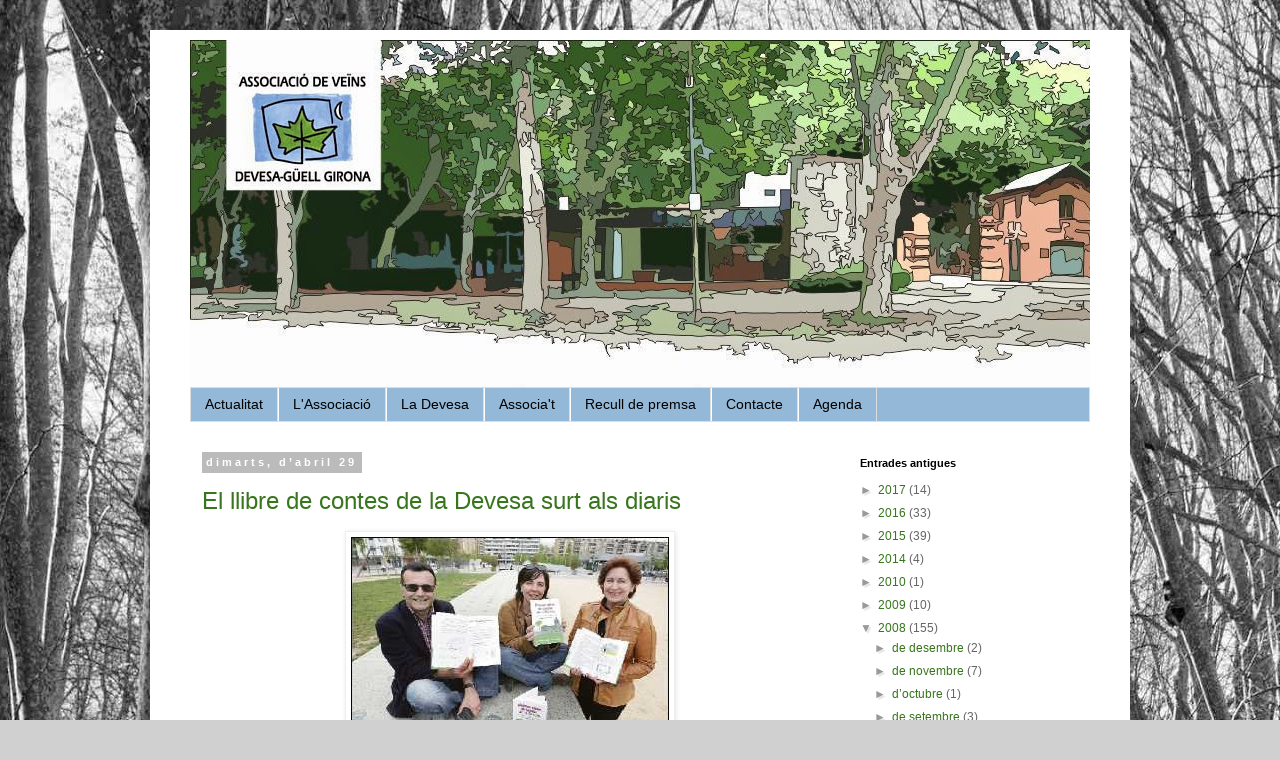

--- FILE ---
content_type: text/html; charset=UTF-8
request_url: https://devesa-guell.blogspot.com/2008/04/
body_size: 25038
content:
<!DOCTYPE html>
<html class='v2' dir='ltr' lang='ca'>
<head>
<link href='https://www.blogger.com/static/v1/widgets/335934321-css_bundle_v2.css' rel='stylesheet' type='text/css'/>
<meta content='width=1100' name='viewport'/>
<meta content='text/html; charset=UTF-8' http-equiv='Content-Type'/>
<meta content='blogger' name='generator'/>
<link href='https://devesa-guell.blogspot.com/favicon.ico' rel='icon' type='image/x-icon'/>
<link href='http://devesa-guell.blogspot.com/2008/04/' rel='canonical'/>
<link rel="alternate" type="application/atom+xml" title="ASSOCIACIÓ DE VEÏNS DEVESA-GÜELL - Atom" href="https://devesa-guell.blogspot.com/feeds/posts/default" />
<link rel="alternate" type="application/rss+xml" title="ASSOCIACIÓ DE VEÏNS DEVESA-GÜELL - RSS" href="https://devesa-guell.blogspot.com/feeds/posts/default?alt=rss" />
<link rel="service.post" type="application/atom+xml" title="ASSOCIACIÓ DE VEÏNS DEVESA-GÜELL - Atom" href="https://www.blogger.com/feeds/24972136/posts/default" />
<!--Can't find substitution for tag [blog.ieCssRetrofitLinks]-->
<meta content='http://devesa-guell.blogspot.com/2008/04/' property='og:url'/>
<meta content='ASSOCIACIÓ DE VEÏNS DEVESA-GÜELL' property='og:title'/>
<meta content='Pàgina web de l&#39;Associació de Veïns Devesa-Güell' property='og:description'/>
<title>ASSOCIACIÓ DE VEÏNS DEVESA-GÜELL: d&#8217;abril 2008</title>
<style id='page-skin-1' type='text/css'><!--
/*
-----------------------------------------------
Blogger Template Style
Name:     Simple
Designer: Blogger
URL:      www.blogger.com
----------------------------------------------- */
/* Content
----------------------------------------------- */
body {
font: normal normal 12px 'Trebuchet MS', Trebuchet, Verdana, sans-serif;
color: #666666;
background: #d0d0d0 url(//4.bp.blogspot.com/-pMMqusNgI88/VLRCN7YG5YI/AAAAAAAAAcM/F6vVmk8TQmE/s0/03C93422%2B%25282%2529.jpg) repeat-x scroll top left;
padding: 0 0 0 0;
}
html body .region-inner {
min-width: 0;
max-width: 100%;
width: auto;
}
h2 {
font-size: 22px;
}
a:link {
text-decoration:none;
color: #38761d;
}
a:visited {
text-decoration:none;
color: #8a9d7f;
}
a:hover {
text-decoration:underline;
color: #54b12b;
}
.body-fauxcolumn-outer .fauxcolumn-inner {
background: transparent none repeat scroll top left;
_background-image: none;
}
.body-fauxcolumn-outer .cap-top {
position: absolute;
z-index: 1;
height: 400px;
width: 100%;
}
.body-fauxcolumn-outer .cap-top .cap-left {
width: 100%;
background: transparent none repeat-x scroll top left;
_background-image: none;
}
.content-outer {
-moz-box-shadow: 0 0 0 rgba(0, 0, 0, .15);
-webkit-box-shadow: 0 0 0 rgba(0, 0, 0, .15);
-goog-ms-box-shadow: 0 0 0 #333333;
box-shadow: 0 0 0 rgba(0, 0, 0, .15);
margin-bottom: 1px;
}
.content-inner {
padding: 10px 40px;
}
.content-inner {
background-color: #ffffff;
}
/* Header
----------------------------------------------- */
.header-outer {
background: #ffffff none repeat-x scroll 0 -400px;
_background-image: none;
}
.Header h1 {
font: normal normal 40px 'Trebuchet MS',Trebuchet,Verdana,sans-serif;
color: #000000;
text-shadow: 0 0 0 rgba(0, 0, 0, .2);
}
.Header h1 a {
color: #000000;
}
.Header .description {
font-size: 18px;
color: #000000;
}
.header-inner .Header .titlewrapper {
padding: 22px 0;
}
.header-inner .Header .descriptionwrapper {
padding: 0 0;
}
/* Tabs
----------------------------------------------- */
.tabs-inner .section:first-child {
border-top: 0 solid #dddddd;
}
.tabs-inner .section:first-child ul {
margin-top: -1px;
border-top: 1px solid #dddddd;
border-left: 1px solid #dddddd;
border-right: 1px solid #dddddd;
}
.tabs-inner .widget ul {
background: #94b9d8 none repeat-x scroll 0 -800px;
_background-image: none;
border-bottom: 1px solid #dddddd;
margin-top: 0;
margin-left: -30px;
margin-right: -30px;
}
.tabs-inner .widget li a {
display: inline-block;
padding: .6em 1em;
font: normal normal 14px Arial, Tahoma, Helvetica, FreeSans, sans-serif;
color: #000000;
border-left: 1px solid #ffffff;
border-right: 1px solid #dddddd;
}
.tabs-inner .widget li:first-child a {
border-left: none;
}
.tabs-inner .widget li.selected a, .tabs-inner .widget li a:hover {
color: #ffffff;
background-color: #38761d;
text-decoration: none;
}
/* Columns
----------------------------------------------- */
.main-outer {
border-top: 0 solid transparent;
}
.fauxcolumn-left-outer .fauxcolumn-inner {
border-right: 1px solid transparent;
}
.fauxcolumn-right-outer .fauxcolumn-inner {
border-left: 1px solid transparent;
}
/* Headings
----------------------------------------------- */
div.widget > h2,
div.widget h2.title {
margin: 0 0 1em 0;
font: normal bold 11px 'Trebuchet MS',Trebuchet,Verdana,sans-serif;
color: #000000;
}
/* Widgets
----------------------------------------------- */
.widget .zippy {
color: #999999;
text-shadow: 2px 2px 1px rgba(0, 0, 0, .1);
}
.widget .popular-posts ul {
list-style: none;
}
/* Posts
----------------------------------------------- */
h2.date-header {
font: normal bold 11px Arial, Tahoma, Helvetica, FreeSans, sans-serif;
}
.date-header span {
background-color: #bbbbbb;
color: #ffffff;
padding: 0.4em;
letter-spacing: 3px;
margin: inherit;
}
.main-inner {
padding-top: 35px;
padding-bottom: 65px;
}
.main-inner .column-center-inner {
padding: 0 0;
}
.main-inner .column-center-inner .section {
margin: 0 1em;
}
.post {
margin: 0 0 45px 0;
}
h3.post-title, .comments h4 {
font: normal normal 24px Impact, sans-serif;
margin: .75em 0 0;
}
.post-body {
font-size: 110%;
line-height: 1.4;
position: relative;
}
.post-body img, .post-body .tr-caption-container, .Profile img, .Image img,
.BlogList .item-thumbnail img {
padding: 2px;
background: #ffffff;
border: 1px solid #eeeeee;
-moz-box-shadow: 1px 1px 5px rgba(0, 0, 0, .1);
-webkit-box-shadow: 1px 1px 5px rgba(0, 0, 0, .1);
box-shadow: 1px 1px 5px rgba(0, 0, 0, .1);
}
.post-body img, .post-body .tr-caption-container {
padding: 5px;
}
.post-body .tr-caption-container {
color: #666666;
}
.post-body .tr-caption-container img {
padding: 0;
background: transparent;
border: none;
-moz-box-shadow: 0 0 0 rgba(0, 0, 0, .1);
-webkit-box-shadow: 0 0 0 rgba(0, 0, 0, .1);
box-shadow: 0 0 0 rgba(0, 0, 0, .1);
}
.post-header {
margin: 0 0 1.5em;
line-height: 1.6;
font-size: 90%;
}
.post-footer {
margin: 20px -2px 0;
padding: 5px 10px;
color: #666666;
background-color: #eeeeee;
border-bottom: 1px solid #eeeeee;
line-height: 1.6;
font-size: 90%;
}
#comments .comment-author {
padding-top: 1.5em;
border-top: 1px solid transparent;
background-position: 0 1.5em;
}
#comments .comment-author:first-child {
padding-top: 0;
border-top: none;
}
.avatar-image-container {
margin: .2em 0 0;
}
#comments .avatar-image-container img {
border: 1px solid #eeeeee;
}
/* Comments
----------------------------------------------- */
.comments .comments-content .icon.blog-author {
background-repeat: no-repeat;
background-image: url([data-uri]);
}
.comments .comments-content .loadmore a {
border-top: 1px solid #999999;
border-bottom: 1px solid #999999;
}
.comments .comment-thread.inline-thread {
background-color: #eeeeee;
}
.comments .continue {
border-top: 2px solid #999999;
}
/* Accents
---------------------------------------------- */
.section-columns td.columns-cell {
border-left: 1px solid transparent;
}
.blog-pager {
background: transparent url(//www.blogblog.com/1kt/simple/paging_dot.png) repeat-x scroll top center;
}
.blog-pager-older-link, .home-link,
.blog-pager-newer-link {
background-color: #ffffff;
padding: 5px;
}
.footer-outer {
border-top: 1px dashed #bbbbbb;
}
/* Mobile
----------------------------------------------- */
body.mobile  {
background-size: auto;
}
.mobile .body-fauxcolumn-outer {
background: transparent none repeat scroll top left;
}
.mobile .body-fauxcolumn-outer .cap-top {
background-size: 100% auto;
}
.mobile .content-outer {
-webkit-box-shadow: 0 0 3px rgba(0, 0, 0, .15);
box-shadow: 0 0 3px rgba(0, 0, 0, .15);
}
.mobile .tabs-inner .widget ul {
margin-left: 0;
margin-right: 0;
}
.mobile .post {
margin: 0;
}
.mobile .main-inner .column-center-inner .section {
margin: 0;
}
.mobile .date-header span {
padding: 0.1em 10px;
margin: 0 -10px;
}
.mobile h3.post-title {
margin: 0;
}
.mobile .blog-pager {
background: transparent none no-repeat scroll top center;
}
.mobile .footer-outer {
border-top: none;
}
.mobile .main-inner, .mobile .footer-inner {
background-color: #ffffff;
}
.mobile-index-contents {
color: #666666;
}
.mobile-link-button {
background-color: #38761d;
}
.mobile-link-button a:link, .mobile-link-button a:visited {
color: #ffffff;
}
.mobile .tabs-inner .section:first-child {
border-top: none;
}
.mobile .tabs-inner .PageList .widget-content {
background-color: #38761d;
color: #ffffff;
border-top: 1px solid #dddddd;
border-bottom: 1px solid #dddddd;
}
.mobile .tabs-inner .PageList .widget-content .pagelist-arrow {
border-left: 1px solid #dddddd;
}

--></style>
<style id='template-skin-1' type='text/css'><!--
body {
min-width: 980px;
}
.content-outer, .content-fauxcolumn-outer, .region-inner {
min-width: 980px;
max-width: 980px;
_width: 980px;
}
.main-inner .columns {
padding-left: 0px;
padding-right: 260px;
}
.main-inner .fauxcolumn-center-outer {
left: 0px;
right: 260px;
/* IE6 does not respect left and right together */
_width: expression(this.parentNode.offsetWidth -
parseInt("0px") -
parseInt("260px") + 'px');
}
.main-inner .fauxcolumn-left-outer {
width: 0px;
}
.main-inner .fauxcolumn-right-outer {
width: 260px;
}
.main-inner .column-left-outer {
width: 0px;
right: 100%;
margin-left: -0px;
}
.main-inner .column-right-outer {
width: 260px;
margin-right: -260px;
}
#layout {
min-width: 0;
}
#layout .content-outer {
min-width: 0;
width: 800px;
}
#layout .region-inner {
min-width: 0;
width: auto;
}
body#layout div.add_widget {
padding: 8px;
}
body#layout div.add_widget a {
margin-left: 32px;
}
--></style>
<style>
    body {background-image:url(\/\/4.bp.blogspot.com\/-pMMqusNgI88\/VLRCN7YG5YI\/AAAAAAAAAcM\/F6vVmk8TQmE\/s0\/03C93422%2B%25282%2529.jpg);}
    
@media (max-width: 200px) { body {background-image:url(\/\/4.bp.blogspot.com\/-pMMqusNgI88\/VLRCN7YG5YI\/AAAAAAAAAcM\/F6vVmk8TQmE\/w200\/03C93422%2B%25282%2529.jpg);}}
@media (max-width: 400px) and (min-width: 201px) { body {background-image:url(\/\/4.bp.blogspot.com\/-pMMqusNgI88\/VLRCN7YG5YI\/AAAAAAAAAcM\/F6vVmk8TQmE\/w400\/03C93422%2B%25282%2529.jpg);}}
@media (max-width: 800px) and (min-width: 401px) { body {background-image:url(\/\/4.bp.blogspot.com\/-pMMqusNgI88\/VLRCN7YG5YI\/AAAAAAAAAcM\/F6vVmk8TQmE\/w800\/03C93422%2B%25282%2529.jpg);}}
@media (max-width: 1200px) and (min-width: 801px) { body {background-image:url(\/\/4.bp.blogspot.com\/-pMMqusNgI88\/VLRCN7YG5YI\/AAAAAAAAAcM\/F6vVmk8TQmE\/w1200\/03C93422%2B%25282%2529.jpg);}}
/* Last tag covers anything over one higher than the previous max-size cap. */
@media (min-width: 1201px) { body {background-image:url(\/\/4.bp.blogspot.com\/-pMMqusNgI88\/VLRCN7YG5YI\/AAAAAAAAAcM\/F6vVmk8TQmE\/w1600\/03C93422%2B%25282%2529.jpg);}}
  </style>
<link href='https://www.blogger.com/dyn-css/authorization.css?targetBlogID=24972136&amp;zx=c58069b7-66a9-431e-8c3f-8d4d9a666dfd' media='none' onload='if(media!=&#39;all&#39;)media=&#39;all&#39;' rel='stylesheet'/><noscript><link href='https://www.blogger.com/dyn-css/authorization.css?targetBlogID=24972136&amp;zx=c58069b7-66a9-431e-8c3f-8d4d9a666dfd' rel='stylesheet'/></noscript>
<meta name='google-adsense-platform-account' content='ca-host-pub-1556223355139109'/>
<meta name='google-adsense-platform-domain' content='blogspot.com'/>

</head>
<body class='loading variant-simplysimple'>
<div class='navbar no-items section' id='navbar' name='Barra de navegació'>
</div>
<div class='body-fauxcolumns'>
<div class='fauxcolumn-outer body-fauxcolumn-outer'>
<div class='cap-top'>
<div class='cap-left'></div>
<div class='cap-right'></div>
</div>
<div class='fauxborder-left'>
<div class='fauxborder-right'></div>
<div class='fauxcolumn-inner'>
</div>
</div>
<div class='cap-bottom'>
<div class='cap-left'></div>
<div class='cap-right'></div>
</div>
</div>
</div>
<div class='content'>
<div class='content-fauxcolumns'>
<div class='fauxcolumn-outer content-fauxcolumn-outer'>
<div class='cap-top'>
<div class='cap-left'></div>
<div class='cap-right'></div>
</div>
<div class='fauxborder-left'>
<div class='fauxborder-right'></div>
<div class='fauxcolumn-inner'>
</div>
</div>
<div class='cap-bottom'>
<div class='cap-left'></div>
<div class='cap-right'></div>
</div>
</div>
</div>
<div class='content-outer'>
<div class='content-cap-top cap-top'>
<div class='cap-left'></div>
<div class='cap-right'></div>
</div>
<div class='fauxborder-left content-fauxborder-left'>
<div class='fauxborder-right content-fauxborder-right'></div>
<div class='content-inner'>
<header>
<div class='header-outer'>
<div class='header-cap-top cap-top'>
<div class='cap-left'></div>
<div class='cap-right'></div>
</div>
<div class='fauxborder-left header-fauxborder-left'>
<div class='fauxborder-right header-fauxborder-right'></div>
<div class='region-inner header-inner'>
<div class='header section' id='header' name='Capçalera'><div class='widget Header' data-version='1' id='Header1'>
<div id='header-inner'>
<a href='https://devesa-guell.blogspot.com/' style='display: block'>
<img alt='ASSOCIACIÓ DE VEÏNS DEVESA-GÜELL' height='348px; ' id='Header1_headerimg' src='https://blogger.googleusercontent.com/img/b/R29vZ2xl/AVvXsEhwdsN90S7cFBOganiTi9z35dzLFIirPTfN9LimiB_ILr7lmSKa3tCW6LlvVzrShOGgQXx6pHFygAKZwq1m712f4SLz6icSwEwt0ZbRVW8jutsEypAJ3vOe2krswwkD7C8iQiv9/s1600/capcalera.jpg' style='display: block' width='1000px; '/>
</a>
</div>
</div></div>
</div>
</div>
<div class='header-cap-bottom cap-bottom'>
<div class='cap-left'></div>
<div class='cap-right'></div>
</div>
</div>
</header>
<div class='tabs-outer'>
<div class='tabs-cap-top cap-top'>
<div class='cap-left'></div>
<div class='cap-right'></div>
</div>
<div class='fauxborder-left tabs-fauxborder-left'>
<div class='fauxborder-right tabs-fauxborder-right'></div>
<div class='region-inner tabs-inner'>
<div class='tabs section' id='crosscol' name='Multicolumnes'><div class='widget PageList' data-version='1' id='PageList1'>
<div class='widget-content'>
<ul>
<li>
<a href='https://devesa-guell.blogspot.com/'>Actualitat</a>
</li>
<li>
<a href='https://devesa-guell.blogspot.com/p/associacio.html'>L'Associació</a>
</li>
<li>
<a href='https://devesa-guell.blogspot.com/p/espai-civic-la-rosaleda.html'>La Devesa</a>
</li>
<li>
<a href='https://devesa-guell.blogspot.com/p/loading.html'>Associa't</a>
</li>
<li>
<a href='http://devesa-guell.blogspot.com.es/search/label/Premsa'>Recull de premsa</a>
</li>
<li>
<a href='https://devesa-guell.blogspot.com/p/contacte.html'>Contacte</a>
</li>
<li>
<a href='https://devesa-guell.blogspot.com/p/recull-de-premsa.html'>Agenda</a>
</li>
</ul>
<div class='clear'></div>
</div>
</div></div>
<div class='tabs no-items section' id='crosscol-overflow' name='Cross-Column 2'></div>
</div>
</div>
<div class='tabs-cap-bottom cap-bottom'>
<div class='cap-left'></div>
<div class='cap-right'></div>
</div>
</div>
<div class='main-outer'>
<div class='main-cap-top cap-top'>
<div class='cap-left'></div>
<div class='cap-right'></div>
</div>
<div class='fauxborder-left main-fauxborder-left'>
<div class='fauxborder-right main-fauxborder-right'></div>
<div class='region-inner main-inner'>
<div class='columns fauxcolumns'>
<div class='fauxcolumn-outer fauxcolumn-center-outer'>
<div class='cap-top'>
<div class='cap-left'></div>
<div class='cap-right'></div>
</div>
<div class='fauxborder-left'>
<div class='fauxborder-right'></div>
<div class='fauxcolumn-inner'>
</div>
</div>
<div class='cap-bottom'>
<div class='cap-left'></div>
<div class='cap-right'></div>
</div>
</div>
<div class='fauxcolumn-outer fauxcolumn-left-outer'>
<div class='cap-top'>
<div class='cap-left'></div>
<div class='cap-right'></div>
</div>
<div class='fauxborder-left'>
<div class='fauxborder-right'></div>
<div class='fauxcolumn-inner'>
</div>
</div>
<div class='cap-bottom'>
<div class='cap-left'></div>
<div class='cap-right'></div>
</div>
</div>
<div class='fauxcolumn-outer fauxcolumn-right-outer'>
<div class='cap-top'>
<div class='cap-left'></div>
<div class='cap-right'></div>
</div>
<div class='fauxborder-left'>
<div class='fauxborder-right'></div>
<div class='fauxcolumn-inner'>
</div>
</div>
<div class='cap-bottom'>
<div class='cap-left'></div>
<div class='cap-right'></div>
</div>
</div>
<!-- corrects IE6 width calculation -->
<div class='columns-inner'>
<div class='column-center-outer'>
<div class='column-center-inner'>
<div class='main section' id='main' name='Principal'><div class='widget Blog' data-version='1' id='Blog1'>
<div class='blog-posts hfeed'>

          <div class="date-outer">
        
<h2 class='date-header'><span>dimarts, d&#8217;abril 29</span></h2>

          <div class="date-posts">
        
<div class='post-outer'>
<div class='post hentry uncustomized-post-template' itemprop='blogPost' itemscope='itemscope' itemtype='http://schema.org/BlogPosting'>
<meta content='https://blogger.googleusercontent.com/img/b/R29vZ2xl/AVvXsEgFdhwsZRW-9UTzGS_DyT44bW759y6vZy3nEH7_f7FKdFUg2y-fFveQlnoMaKhTCY6ccPBFE2GgpaXHNrG7J51skXKT2R8k8IHOX6xLzemP1J0BBvN3ynhK36HYKf7KhvnSUdtz/s320/roda+premsa+llibre.bmp' itemprop='image_url'/>
<meta content='24972136' itemprop='blogId'/>
<meta content='6890307378818032047' itemprop='postId'/>
<a name='6890307378818032047'></a>
<h3 class='post-title entry-title' itemprop='name'>
<a href='https://devesa-guell.blogspot.com/2008/04/el-llibre-de-contes-de-la-devesa-surt.html'>El llibre de contes de la Devesa surt als diaris</a>
</h3>
<div class='post-header'>
<div class='post-header-line-1'></div>
</div>
<div class='post-body entry-content' id='post-body-6890307378818032047' itemprop='description articleBody'>
<a href="https://blogger.googleusercontent.com/img/b/R29vZ2xl/AVvXsEgFdhwsZRW-9UTzGS_DyT44bW759y6vZy3nEH7_f7FKdFUg2y-fFveQlnoMaKhTCY6ccPBFE2GgpaXHNrG7J51skXKT2R8k8IHOX6xLzemP1J0BBvN3ynhK36HYKf7KhvnSUdtz/s1600-h/roda+premsa+llibre.bmp"><img alt="" border="0" id="BLOGGER_PHOTO_ID_5195081767346448146" src="https://blogger.googleusercontent.com/img/b/R29vZ2xl/AVvXsEgFdhwsZRW-9UTzGS_DyT44bW759y6vZy3nEH7_f7FKdFUg2y-fFveQlnoMaKhTCY6ccPBFE2GgpaXHNrG7J51skXKT2R8k8IHOX6xLzemP1J0BBvN3ynhK36HYKf7KhvnSUdtz/s320/roda+premsa+llibre.bmp" style="DISPLAY: block; MARGIN: 0px auto 10px; CURSOR: hand; TEXT-ALIGN: center" /></a><br /><div><a href="https://blogger.googleusercontent.com/img/b/R29vZ2xl/AVvXsEirChg6tBaCjqvn2Ya6UvM6RG_JRs3y70nceqEZAQkXHuKtd9TaGxyRxKbA-SXpgR1KXnin_CWuTxkq2WhZYxb1rykcuAoaRTDs3I8QyMCsI0llebebvsLB1l8rBxSFfZUD2ONU/s1600-h/firmasantjordi.bmp"><img alt="" border="0" id="BLOGGER_PHOTO_ID_5194689516573239042" src="https://blogger.googleusercontent.com/img/b/R29vZ2xl/AVvXsEirChg6tBaCjqvn2Ya6UvM6RG_JRs3y70nceqEZAQkXHuKtd9TaGxyRxKbA-SXpgR1KXnin_CWuTxkq2WhZYxb1rykcuAoaRTDs3I8QyMCsI0llebebvsLB1l8rBxSFfZUD2ONU/s400/firmasantjordi.bmp" style="DISPLAY: block; MARGIN: 0px auto 10px; CURSOR: hand; TEXT-ALIGN: center" /></a><br /><br /><div><a href="https://blogger.googleusercontent.com/img/b/R29vZ2xl/AVvXsEjpLx5Mntv6f-VVdOC_sYv-tOqv2g1LTYFIWQYRxhz4lM5DgEIyP1gBw_8Yp6DL66l_AReYrlwFXeVSKF6N_YPtzMXHrGuLHJP8DJEwQvYcc4u7Va1n8CiDYnuLSXAL_Dc3dkSL/s1600-h/exit+de+vendes.JPG"><img alt="" border="0" id="BLOGGER_PHOTO_ID_5194689301824874226" src="https://blogger.googleusercontent.com/img/b/R29vZ2xl/AVvXsEjpLx5Mntv6f-VVdOC_sYv-tOqv2g1LTYFIWQYRxhz4lM5DgEIyP1gBw_8Yp6DL66l_AReYrlwFXeVSKF6N_YPtzMXHrGuLHJP8DJEwQvYcc4u7Va1n8CiDYnuLSXAL_Dc3dkSL/s400/exit+de+vendes.JPG" style="DISPLAY: block; MARGIN: 0px auto 10px; CURSOR: hand; TEXT-ALIGN: center" /></a><br /><br /><strong>(Del Diari de Girona)</strong></div><div><strong>J.Badenes, Girona.</strong></div><div>L'Associació de Veïns de la Devesa llença avui un llibre amb 36 contes de nenes i nens del barri per promoure la participació dels residents del sector. El llibre, il&#183;lustrat pels mateixos infants i prologat per Javier Cercas, tindrà un preu de 15 euros. Avui a partir de 2/4 de sis de la tarda, els petits escriptors signaran els seus llibres a la plaça Miquel de Palol. El president de l'entitat, Josep Plazas, va explicar que "no obtindrem cap benefici, simplement és un preu per pagar la despesa d'edició" dels 200 exemplars que s'han editat per començar. Posteriorment, es podran fer noves reedicions ja que es treballa amb una editorial en línia que fa encàrrecs a la carta, el que redueix els costos per l'associació.La idea de fer un llibre dels més petits va sorgir de Mercè Peracaula. La veïna va explicar que s'ha volgut potenciar l'escriptura entre els més petits, però es pretén evitar l'esperit competitiu. "Tots els nens que ens han enviat el seu escrit, aquest ha aparegut publicat perquè volíem mostrar que cooperar és millor que competir", va concloure Peracaula. També va assegurar que "va ser emocionant perquè dos dies abans de tancar el termini teníem dos contes i en van arribar de cop una trentena", va explicar la representant veïnal. Josep Plazas va recordar que "som una associació que fem més coses a banda de només ?preocupar-nos de la Devesa i en els darrers mesos ens hem reunit amb els veïns per altres temes, com la seguretat".Plazas va ?explicar que fa pocs dies es va reunir amb la regidora de Seguretat, Maria Àngels Freixenet, i amb el cap de la Policia Local, Josep Palouzié, per demanar-los que reforcin els mesures de vigilància al sector.<br /><div></div></div></div>
<div style='clear: both;'></div>
</div>
<div class='post-footer'>
<div class='post-footer-line post-footer-line-1'>
<span class='post-author vcard'>
</span>
<span class='post-timestamp'>
a
<meta content='http://devesa-guell.blogspot.com/2008/04/el-llibre-de-contes-de-la-devesa-surt.html' itemprop='url'/>
<a class='timestamp-link' href='https://devesa-guell.blogspot.com/2008/04/el-llibre-de-contes-de-la-devesa-surt.html' rel='bookmark' title='permanent link'><abbr class='published' itemprop='datePublished' title='2008-04-29T17:25:00+02:00'>29.4.08</abbr></a>
</span>
<span class='post-comment-link'>
<a class='comment-link' href='https://www.blogger.com/comment/fullpage/post/24972136/6890307378818032047' onclick=''>
Cap comentari:
  </a>
</span>
<span class='post-icons'>
<span class='item-control blog-admin pid-263221440'>
<a href='https://www.blogger.com/post-edit.g?blogID=24972136&postID=6890307378818032047&from=pencil' title='Modificar el missatge'>
<img alt='' class='icon-action' height='18' src='https://resources.blogblog.com/img/icon18_edit_allbkg.gif' width='18'/>
</a>
</span>
</span>
<div class='post-share-buttons goog-inline-block'>
</div>
</div>
<div class='post-footer-line post-footer-line-2'>
<span class='post-labels'>
</span>
</div>
<div class='post-footer-line post-footer-line-3'>
<span class='post-location'>
</span>
</div>
</div>
</div>
</div>

          </div></div>
        

          <div class="date-outer">
        
<h2 class='date-header'><span>dimecres, d&#8217;abril 23</span></h2>

          <div class="date-posts">
        
<div class='post-outer'>
<div class='post hentry uncustomized-post-template' itemprop='blogPost' itemscope='itemscope' itemtype='http://schema.org/BlogPosting'>
<meta content='https://blogger.googleusercontent.com/img/b/R29vZ2xl/AVvXsEiXoEx8Rx5pbizfiSp-lEhl-yc_hdfcMIAspF_CfJC7mr0q900LXPne2tP7xofi5tvugE9FzIA2f_qfLgDaTJ3ZT9xMGhf98plS6YwvhqHPA5d6rxqWcgdzvx_e_Qogd3sqCurW/s400/IMG_0608.JPG' itemprop='image_url'/>
<meta content='24972136' itemprop='blogId'/>
<meta content='7923371396624719183' itemprop='postId'/>
<a name='7923371396624719183'></a>
<h3 class='post-title entry-title' itemprop='name'>
<a href='https://devesa-guell.blogspot.com/2008/04/els-petits-autors-del-barri-signen-el.html'>Els petits autors del barri signen el seu llibre de contes per Sant Jordi</a>
</h3>
<div class='post-header'>
<div class='post-header-line-1'></div>
</div>
<div class='post-body entry-content' id='post-body-7923371396624719183' itemprop='description articleBody'>
<a href="https://blogger.googleusercontent.com/img/b/R29vZ2xl/AVvXsEiXoEx8Rx5pbizfiSp-lEhl-yc_hdfcMIAspF_CfJC7mr0q900LXPne2tP7xofi5tvugE9FzIA2f_qfLgDaTJ3ZT9xMGhf98plS6YwvhqHPA5d6rxqWcgdzvx_e_Qogd3sqCurW/s1600-h/IMG_0608.JPG"><img alt="" border="0" id="BLOGGER_PHOTO_ID_5192497348085491426" src="https://blogger.googleusercontent.com/img/b/R29vZ2xl/AVvXsEiXoEx8Rx5pbizfiSp-lEhl-yc_hdfcMIAspF_CfJC7mr0q900LXPne2tP7xofi5tvugE9FzIA2f_qfLgDaTJ3ZT9xMGhf98plS6YwvhqHPA5d6rxqWcgdzvx_e_Qogd3sqCurW/s400/IMG_0608.JPG" style="DISPLAY: block; MARGIN: 0px auto 10px; CURSOR: hand; TEXT-ALIGN: center" /></a><br /><div><a href="https://blogger.googleusercontent.com/img/b/R29vZ2xl/AVvXsEi58-e1hkLxUjMK0Ew6_JkcG8aWLZvZ4R0GgsoKDgBHdHmzVP6rNalrLh1NOPmyuJ9_cETH9URGxW7py06DWe4oBlyjOrBtbCfuvMNiGz_AOFBx0gak332SIl9XIWyGDf75g2aW/s1600-h/IMAGE_00165.jpg"><img alt="" border="0" id="BLOGGER_PHOTO_ID_5192493121837672146" src="https://blogger.googleusercontent.com/img/b/R29vZ2xl/AVvXsEi58-e1hkLxUjMK0Ew6_JkcG8aWLZvZ4R0GgsoKDgBHdHmzVP6rNalrLh1NOPmyuJ9_cETH9URGxW7py06DWe4oBlyjOrBtbCfuvMNiGz_AOFBx0gak332SIl9XIWyGDf75g2aW/s320/IMAGE_00165.jpg" style="FLOAT: left; MARGIN: 0px 10px 10px 0px; CURSOR: hand" /></a><br /><br /><div><a href="https://blogger.googleusercontent.com/img/b/R29vZ2xl/AVvXsEiAIzYkFLzwqz0cm8NFJgBkkh9jODjCRPc3Ket57d5Rdj4HYCEzn8ezu008X4VOIMqU22zcY5v3Bj3xbouXs7P3oIUxpsAfNNdXkHgc1W9QzrxIxMMlXbev97ULL8-KAEtKZXk8/s1600-h/IMAGE_00162.jpg"><img alt="" border="0" id="BLOGGER_PHOTO_ID_5192492816894994114" src="https://blogger.googleusercontent.com/img/b/R29vZ2xl/AVvXsEiAIzYkFLzwqz0cm8NFJgBkkh9jODjCRPc3Ket57d5Rdj4HYCEzn8ezu008X4VOIMqU22zcY5v3Bj3xbouXs7P3oIUxpsAfNNdXkHgc1W9QzrxIxMMlXbev97ULL8-KAEtKZXk8/s320/IMAGE_00162.jpg" style="FLOAT: left; MARGIN: 0px 10px 10px 0px; CURSOR: hand" /></a><br /><br /><br /><div><a href="https://blogger.googleusercontent.com/img/b/R29vZ2xl/AVvXsEgkDApWnGq5RSQ6OFSHDCJR7BAfEaPYUzPrZoksL2XDSWpukLnPwnvZ4WxtAVWpL1Oge4-AnD5f-vZzDBOehXhrDK3GEotDDb90ZEIrMamvKVGgPqyh5L1m8HqLnftie-aIxEO8/s1600-h/IMAGE_00161.jpg"><img alt="" border="0" id="BLOGGER_PHOTO_ID_5192492645096302258" src="https://blogger.googleusercontent.com/img/b/R29vZ2xl/AVvXsEgkDApWnGq5RSQ6OFSHDCJR7BAfEaPYUzPrZoksL2XDSWpukLnPwnvZ4WxtAVWpL1Oge4-AnD5f-vZzDBOehXhrDK3GEotDDb90ZEIrMamvKVGgPqyh5L1m8HqLnftie-aIxEO8/s320/IMAGE_00161.jpg" style="FLOAT: left; MARGIN: 0px 10px 10px 0px; CURSOR: hand" /></a><br /><br /><br /><br /><div><a href="https://blogger.googleusercontent.com/img/b/R29vZ2xl/AVvXsEjYqNqaYExnpwfVNMdHClFISablA51orN94ADqy7O5ydXpr2YdCOPKdxEch9BvrZd_mFVKeDJMo2HY87ZmLdL5KvHeUI-FNUcYQOOjhcEmLxJGFyr8YDCl3r1RlIAQf9Nzs-4KX/s1600-h/IMAGE_00160.jpg"><img alt="" border="0" id="BLOGGER_PHOTO_ID_5192492288614016674" src="https://blogger.googleusercontent.com/img/b/R29vZ2xl/AVvXsEjYqNqaYExnpwfVNMdHClFISablA51orN94ADqy7O5ydXpr2YdCOPKdxEch9BvrZd_mFVKeDJMo2HY87ZmLdL5KvHeUI-FNUcYQOOjhcEmLxJGFyr8YDCl3r1RlIAQf9Nzs-4KX/s320/IMAGE_00160.jpg" style="FLOAT: left; MARGIN: 0px 10px 10px 0px; CURSOR: hand" /></a><br /><br /><br /><br /><br /><div></div></div></div></div></div>
<div style='clear: both;'></div>
</div>
<div class='post-footer'>
<div class='post-footer-line post-footer-line-1'>
<span class='post-author vcard'>
</span>
<span class='post-timestamp'>
a
<meta content='http://devesa-guell.blogspot.com/2008/04/els-petits-autors-del-barri-signen-el.html' itemprop='url'/>
<a class='timestamp-link' href='https://devesa-guell.blogspot.com/2008/04/els-petits-autors-del-barri-signen-el.html' rel='bookmark' title='permanent link'><abbr class='published' itemprop='datePublished' title='2008-04-23T19:20:00+02:00'>23.4.08</abbr></a>
</span>
<span class='post-comment-link'>
<a class='comment-link' href='https://www.blogger.com/comment/fullpage/post/24972136/7923371396624719183' onclick=''>
Cap comentari:
  </a>
</span>
<span class='post-icons'>
<span class='item-control blog-admin pid-263221440'>
<a href='https://www.blogger.com/post-edit.g?blogID=24972136&postID=7923371396624719183&from=pencil' title='Modificar el missatge'>
<img alt='' class='icon-action' height='18' src='https://resources.blogblog.com/img/icon18_edit_allbkg.gif' width='18'/>
</a>
</span>
</span>
<div class='post-share-buttons goog-inline-block'>
</div>
</div>
<div class='post-footer-line post-footer-line-2'>
<span class='post-labels'>
</span>
</div>
<div class='post-footer-line post-footer-line-3'>
<span class='post-location'>
</span>
</div>
</div>
</div>
</div>

          </div></div>
        

          <div class="date-outer">
        
<h2 class='date-header'><span>divendres, d&#8217;abril 18</span></h2>

          <div class="date-posts">
        
<div class='post-outer'>
<div class='post hentry uncustomized-post-template' itemprop='blogPost' itemscope='itemscope' itemtype='http://schema.org/BlogPosting'>
<meta content='24972136' itemprop='blogId'/>
<meta content='4610899039756675075' itemprop='postId'/>
<a name='4610899039756675075'></a>
<h3 class='post-title entry-title' itemprop='name'>
<a href='https://devesa-guell.blogspot.com/2008/04/formentera.html'>Formentera.</a>
</h3>
<div class='post-header'>
<div class='post-header-line-1'></div>
</div>
<div class='post-body entry-content' id='post-body-4610899039756675075' itemprop='description articleBody'>
<strong>Un conte d'Angel Guevara</strong><br /><br />Tot va començar un dissabte a la tarda de un mes d&#8217;agost molt calorós a Mallorca, quan en Diego va llegir al diari que a Formentera hi havia una reserva natural de tortugues i que al mateix dia a les dotze es feia una visita, on es podia anar a veure les cries i tot, ell li va demanar als seus pares però aquell dia els pares no podien perquè la mare tenia que anar a veure una amiga seva i el pare tenia que anar a una reunió, així doncs que va decidir que hi aniria sol ja que la visita només durava dos hores.<br />A les dotze en punt ja era a la part esquerra de la badia de s&#8217;arenal al moll 14.<br />Ell que es va estranyar en no veure ningú , li va preguntar a un noi que estava a l&#8217;única barca d&#8217;aquell moll. &#8220;Perdoni es aquí la visita a Formentera?&#8221;<br />Si noi ets l&#8217;únic i val 3 euros.<br />En Diego no s&#8217;ho va pensar dos cops i li va donar els 3 euros al noi i va saltar a la barca.<br />En el moment que va saltar en Diego, el noi directament va engegar el motor i va posar rumb a Formentera.<br />Al cap de 10 minuts ja i eren. El noi li va dir &#8220;salta que ara baixo jo&#8221;.<br />Però quan va saltar el noi desprès d&#8217;haver parat la barca, es va treure una pistola de la butxaca li va donar un paquet i li va dir porta-li aquest paquet a l&#8217;home que hi ha a l&#8217;altre costat de l&#8217;illa.<br />I llavors en Diego no va tenir més remei que anar-hi, mentres feia camí cap dins de l&#8217;illa pensava, &#8220;que burro que he sigut aquests dos són contrabandistes, i m&#8217;han fet servir a mi per portar el paquet&#8221;. Però de cop s&#8217;he li va acudir fer un pla. Com que ell portava el mòbil a sobre, s&#8217;he li va acudir de trucar a un pescador amic seu que tenia una barcassa.<br />Ell va intentar trucar però no hi havia cobertura. Va moure&#8217;s una mica i al final va tenir cobertura. S&#8217;hi va posar en Manel que es com es deia el pescador.<br />En Diego li va explicar tot, en Manel va decidir ajudar-lo, va tancar la peixateria, va cridar els nois que estaven amb ell i tots van pujar a la barca amb direcció a la part nord de l&#8217;illa . Mentrestant en Diego es va impacientar.<br />L&#8217;altre noi que tenia que rebre el paquet es va posar nerviós i va anar a buscar en Diego en mig de l&#8217;illa.<br />En aquell moment en Manel i els seus arribaven a l&#8217;illa. El de la barca que havia portat en Diego es va alarmar en veure la barca i es va pensar que era la poli i va entrar corrents cap a dins de l&#8217;illa.<br />De cop en Manel i els seus van sortir de la barca i van córrer cap a dins van buscar en Diego però no el trobaven, però de cop es van girar i van veure els dos nois agafant en Diego i un dels dos apuntava amb una pistola en Diego.<br />Els dos nois els hi van dir, si no voleu que el vostre amic prengui mal doneu-nos les claus de la barca i el paquet.<br />De cop i volta els vertaders biòlegs que se&#8217;n cuidaven del seguiment de les tortugues van aparèixer i com que eren un grup nombrós, els contrabandistes es van espantar van tirar la pistola i se&#8217;n van anar corrents i mai se&#8217;n va sentir parlar.<br />Fi.
<div style='clear: both;'></div>
</div>
<div class='post-footer'>
<div class='post-footer-line post-footer-line-1'>
<span class='post-author vcard'>
</span>
<span class='post-timestamp'>
a
<meta content='http://devesa-guell.blogspot.com/2008/04/formentera.html' itemprop='url'/>
<a class='timestamp-link' href='https://devesa-guell.blogspot.com/2008/04/formentera.html' rel='bookmark' title='permanent link'><abbr class='published' itemprop='datePublished' title='2008-04-18T17:44:00+02:00'>18.4.08</abbr></a>
</span>
<span class='post-comment-link'>
<a class='comment-link' href='https://www.blogger.com/comment/fullpage/post/24972136/4610899039756675075' onclick=''>
Cap comentari:
  </a>
</span>
<span class='post-icons'>
<span class='item-control blog-admin pid-263221440'>
<a href='https://www.blogger.com/post-edit.g?blogID=24972136&postID=4610899039756675075&from=pencil' title='Modificar el missatge'>
<img alt='' class='icon-action' height='18' src='https://resources.blogblog.com/img/icon18_edit_allbkg.gif' width='18'/>
</a>
</span>
</span>
<div class='post-share-buttons goog-inline-block'>
</div>
</div>
<div class='post-footer-line post-footer-line-2'>
<span class='post-labels'>
</span>
</div>
<div class='post-footer-line post-footer-line-3'>
<span class='post-location'>
</span>
</div>
</div>
</div>
</div>
<div class='post-outer'>
<div class='post hentry uncustomized-post-template' itemprop='blogPost' itemscope='itemscope' itemtype='http://schema.org/BlogPosting'>
<meta content='https://blogger.googleusercontent.com/img/b/R29vZ2xl/AVvXsEgEWhLIHWqsGxoEusEd7ioHcWuko5RoTDQPO9R3EBH0e-xYU5m_ZOrPTLeUWzj6Nk3XoMsvRZhsH1mJex-eCBUFSj2iVEYGSzM_FGggislctxSodxFvqtAXATPMNYYZfzTIlybh/s400/cartell_LaDevesa.jpg' itemprop='image_url'/>
<meta content='24972136' itemprop='blogId'/>
<meta content='3434191346987546796' itemprop='postId'/>
<a name='3434191346987546796'></a>
<h3 class='post-title entry-title' itemprop='name'>
<a href='https://devesa-guell.blogspot.com/2008/04/el-llibre-de-sant-jordi-de-la-devesa.html'>El llibre de Sant Jordi de La Devesa</a>
</h3>
<div class='post-header'>
<div class='post-header-line-1'></div>
</div>
<div class='post-body entry-content' id='post-body-3434191346987546796' itemprop='description articleBody'>
<a href="https://blogger.googleusercontent.com/img/b/R29vZ2xl/AVvXsEgEWhLIHWqsGxoEusEd7ioHcWuko5RoTDQPO9R3EBH0e-xYU5m_ZOrPTLeUWzj6Nk3XoMsvRZhsH1mJex-eCBUFSj2iVEYGSzM_FGggislctxSodxFvqtAXATPMNYYZfzTIlybh/s1600-h/cartell_LaDevesa.jpg"><img alt="" border="0" id="BLOGGER_PHOTO_ID_5190501137898149602" src="https://blogger.googleusercontent.com/img/b/R29vZ2xl/AVvXsEgEWhLIHWqsGxoEusEd7ioHcWuko5RoTDQPO9R3EBH0e-xYU5m_ZOrPTLeUWzj6Nk3XoMsvRZhsH1mJex-eCBUFSj2iVEYGSzM_FGggislctxSodxFvqtAXATPMNYYZfzTIlybh/s400/cartell_LaDevesa.jpg" style="DISPLAY: block; MARGIN: 0px auto 10px; CURSOR: hand; TEXT-ALIGN: center" /></a><br /><div></div>
<div style='clear: both;'></div>
</div>
<div class='post-footer'>
<div class='post-footer-line post-footer-line-1'>
<span class='post-author vcard'>
</span>
<span class='post-timestamp'>
a
<meta content='http://devesa-guell.blogspot.com/2008/04/el-llibre-de-sant-jordi-de-la-devesa.html' itemprop='url'/>
<a class='timestamp-link' href='https://devesa-guell.blogspot.com/2008/04/el-llibre-de-sant-jordi-de-la-devesa.html' rel='bookmark' title='permanent link'><abbr class='published' itemprop='datePublished' title='2008-04-18T10:33:00+02:00'>18.4.08</abbr></a>
</span>
<span class='post-comment-link'>
<a class='comment-link' href='https://www.blogger.com/comment/fullpage/post/24972136/3434191346987546796' onclick=''>
Cap comentari:
  </a>
</span>
<span class='post-icons'>
<span class='item-control blog-admin pid-263221440'>
<a href='https://www.blogger.com/post-edit.g?blogID=24972136&postID=3434191346987546796&from=pencil' title='Modificar el missatge'>
<img alt='' class='icon-action' height='18' src='https://resources.blogblog.com/img/icon18_edit_allbkg.gif' width='18'/>
</a>
</span>
</span>
<div class='post-share-buttons goog-inline-block'>
</div>
</div>
<div class='post-footer-line post-footer-line-2'>
<span class='post-labels'>
</span>
</div>
<div class='post-footer-line post-footer-line-3'>
<span class='post-location'>
</span>
</div>
</div>
</div>
</div>

          </div></div>
        

          <div class="date-outer">
        
<h2 class='date-header'><span>dijous, d&#8217;abril 17</span></h2>

          <div class="date-posts">
        
<div class='post-outer'>
<div class='post hentry uncustomized-post-template' itemprop='blogPost' itemscope='itemscope' itemtype='http://schema.org/BlogPosting'>
<meta content='https://blogger.googleusercontent.com/img/b/R29vZ2xl/AVvXsEiQH2-VQUQzFfNz2VcgOaZ_hAPhUoALQz0E3N9pAMujcqybcgtyjQPynX3mtMHM7_XgQloix-Q0O6Jb-e4do39otohztvkM_0fKR75hbKKQca5iZz4FWRzSGPxQEPKg5GGXhdYx/s200/n1034407392_26116_4999%5B1%5D.jpg' itemprop='image_url'/>
<meta content='24972136' itemprop='blogId'/>
<meta content='8874102141914562504' itemprop='postId'/>
<a name='8874102141914562504'></a>
<h3 class='post-title entry-title' itemprop='name'>
<a href='https://devesa-guell.blogspot.com/2008/04/la-devesa-i-la-promoci-de-la-ciutat.html'>La Devesa i la promoció de la ciutat</a>
</h3>
<div class='post-header'>
<div class='post-header-line-1'></div>
</div>
<div class='post-body entry-content' id='post-body-8874102141914562504' itemprop='description articleBody'>
<a href="https://blogger.googleusercontent.com/img/b/R29vZ2xl/AVvXsEiQH2-VQUQzFfNz2VcgOaZ_hAPhUoALQz0E3N9pAMujcqybcgtyjQPynX3mtMHM7_XgQloix-Q0O6Jb-e4do39otohztvkM_0fKR75hbKKQca5iZz4FWRzSGPxQEPKg5GGXhdYx/s1600-h/n1034407392_26116_4999%5B1%5D.jpg"><img alt="" border="0" id="BLOGGER_PHOTO_ID_5190150191825426130" src="https://blogger.googleusercontent.com/img/b/R29vZ2xl/AVvXsEiQH2-VQUQzFfNz2VcgOaZ_hAPhUoALQz0E3N9pAMujcqybcgtyjQPynX3mtMHM7_XgQloix-Q0O6Jb-e4do39otohztvkM_0fKR75hbKKQca5iZz4FWRzSGPxQEPKg5GGXhdYx/s200/n1034407392_26116_4999%5B1%5D.jpg" style="FLOAT: left; MARGIN: 0px 10px 10px 0px; CURSOR: hand" /></a><br /><div><strong><span style="font-size:78%;">(Del bloc personal d'en Narcís Sastre, geògraf. Opinió política i reflexió territorial.)</span></strong><br /><a name="6398237663933256968"></a><br />Girona és una ciutat mitjana, amb una població pròxima als 100.000 habitants i ben posicionada en el seu context regional. És una ciutat oberta al turisme gràcies sobretot al valor històric del seu Barri Vell i a la gran varietat d'activitats que s'hi desenvolupen. Compta amb el parc urbà més gran de Catalunya, el de la Devesa, que ocupa una superfície aproximada de 40 hectàrees. El valor del parc no es limita a la seva extensió, sinó també a la seva localització -a tocar del riu Ter i del mateix Barri Vell- i a l'existència d'una multitud d'elements -com els jardins noucentistes- que el doten d'una bellesa i encant especial. Es pot dir, sense cap ombra de dubte, que és part integrant del ric patrimoni històric de Girona. Un autèntic símbol.<br />Qualsevol ciutat que comptés amb un parc com la Devesa n'estaria orgullosa i el consideraria clau pel desenvolupament local; un pol d'atracció cabdal per la promoció de la ciutat. Tot i les òbvies diferències existents amb Girona, Londres és un exemple claríssim de ciutat que sap vendre amb orgull els seus magnífics parcs urbans, començant pel Hyde Park, tal com queda clar a la <a href="http://www.visitlondon.com/attractions/outdoors/royal-parks" target="_BLANK">seva web</a>.Dissortadament, aquest no és el cas de Girona. Pel que fa a promoció local, la Devesa no compta. Una mirada retrospectiva a vells documents com el Pla de Ciutat de 1994 (el que fou el pla estratègic de la ciutat) en dona fe. Concretament, al detallar les accions vinculades amb l'objectiu 5.3 referent a "Conservar el patrimoni i millorar-ne la gestió", es parla de tot menys de la Devesa. Només s'esmenta a l'objectiu 3.1 "Fer de la natura part estructural de l'espai urbà". Aquesta és la tragèdia: considerar la Devesa només des d'una òptica naturalística i deixar de banda el seu potencial d'interès de mercat que porta associat, sobretot de cara al turisme. Si hom entra al <a href="http://www.ajuntament.gi/turisme/cat/activitats.php" target="_BLANK">portal turístic de la ciutat</a> no trobarà ni un sol esment a la Devesa. Ni un.La visió naturalística i la promocional no estan renyides, ans al contrari, es reforcen mútuament. Si es comprèn que la Devesa forma part del patrimoni històric de Girona i es comença a publicitar com a tal, de ben segur que aconseguirem que el parc deixi de ser golfes de la ciutat; aquell indret on hi col&#183;loquem tots el trastos que no queben enlloc més de la casa. Si entenem aixó, potser no ens haurem de concentrar en batalletes supèrflues. Aquest és precisament el repte.</div><br /><div></div><br /><div><strong>Narcís Sastre</strong></div>
<div style='clear: both;'></div>
</div>
<div class='post-footer'>
<div class='post-footer-line post-footer-line-1'>
<span class='post-author vcard'>
</span>
<span class='post-timestamp'>
a
<meta content='http://devesa-guell.blogspot.com/2008/04/la-devesa-i-la-promoci-de-la-ciutat.html' itemprop='url'/>
<a class='timestamp-link' href='https://devesa-guell.blogspot.com/2008/04/la-devesa-i-la-promoci-de-la-ciutat.html' rel='bookmark' title='permanent link'><abbr class='published' itemprop='datePublished' title='2008-04-17T11:47:00+02:00'>17.4.08</abbr></a>
</span>
<span class='post-comment-link'>
<a class='comment-link' href='https://www.blogger.com/comment/fullpage/post/24972136/8874102141914562504' onclick=''>
Cap comentari:
  </a>
</span>
<span class='post-icons'>
<span class='item-control blog-admin pid-263221440'>
<a href='https://www.blogger.com/post-edit.g?blogID=24972136&postID=8874102141914562504&from=pencil' title='Modificar el missatge'>
<img alt='' class='icon-action' height='18' src='https://resources.blogblog.com/img/icon18_edit_allbkg.gif' width='18'/>
</a>
</span>
</span>
<div class='post-share-buttons goog-inline-block'>
</div>
</div>
<div class='post-footer-line post-footer-line-2'>
<span class='post-labels'>
</span>
</div>
<div class='post-footer-line post-footer-line-3'>
<span class='post-location'>
</span>
</div>
</div>
</div>
</div>

          </div></div>
        

          <div class="date-outer">
        
<h2 class='date-header'><span>dimarts, d&#8217;abril 15</span></h2>

          <div class="date-posts">
        
<div class='post-outer'>
<div class='post hentry uncustomized-post-template' itemprop='blogPost' itemscope='itemscope' itemtype='http://schema.org/BlogPosting'>
<meta content='https://blogger.googleusercontent.com/img/b/R29vZ2xl/AVvXsEii_MbVcyVuHfJ3Vnxj-m0w2FFLFcSCMWlRMZvm1c5EP_5itz6bKo8_f8bCOQfgyoZ7duWniWWtb38AhJyKrdhsvxzMn5XtX7XoZT_RCMvkyB_DLxTRVkDyuMVb3EGyJJQINEHf/s200/concurs+contes.JPG' itemprop='image_url'/>
<meta content='24972136' itemprop='blogId'/>
<meta content='2067702842683090066' itemprop='postId'/>
<a name='2067702842683090066'></a>
<h3 class='post-title entry-title' itemprop='name'>
<a href='https://devesa-guell.blogspot.com/2008/04/compreu-el-llibre-primer-llibre-de.html'>Compreu el llibre "Primer llibre de contes de la Devesa". A la venda per Sant Jordi a la Plaça Miquel de Palol</a>
</h3>
<div class='post-header'>
<div class='post-header-line-1'></div>
</div>
<div class='post-body entry-content' id='post-body-2067702842683090066' itemprop='description articleBody'>
<a href="https://blogger.googleusercontent.com/img/b/R29vZ2xl/AVvXsEii_MbVcyVuHfJ3Vnxj-m0w2FFLFcSCMWlRMZvm1c5EP_5itz6bKo8_f8bCOQfgyoZ7duWniWWtb38AhJyKrdhsvxzMn5XtX7XoZT_RCMvkyB_DLxTRVkDyuMVb3EGyJJQINEHf/s1600-h/concurs+contes.JPG"><img alt="" border="0" id="BLOGGER_PHOTO_ID_5189537712309147330" src="https://blogger.googleusercontent.com/img/b/R29vZ2xl/AVvXsEii_MbVcyVuHfJ3Vnxj-m0w2FFLFcSCMWlRMZvm1c5EP_5itz6bKo8_f8bCOQfgyoZ7duWniWWtb38AhJyKrdhsvxzMn5XtX7XoZT_RCMvkyB_DLxTRVkDyuMVb3EGyJJQINEHf/s200/concurs+contes.JPG" style="FLOAT: left; MARGIN: 0px 10px 10px 0px; CURSOR: hand" /></a><br /><div><span style="font-size:130%;">L'associació de veïns del barri ha editat "<strong>Primer llibre de contes de la Devesa</strong>", escrit per trenta-vuit nens i nenes del barri i amb presentació de l'escriptor i fill del barri Javier Cercas.<br />Aquest llibre, si tot va bé, estarà a punt abans de Sant Jordi. Aquest dia, instal&#8226;larem una parada a la Plaça Miquel de Palol i vendrem el llibre. Els nens tindran l&#8217;oportunitat de signar la seva obra com fan els escriptors professionals. </span></div><br /><div><span style="font-size:130%;">La parada es muntarà a partir de les 17:30. </span></div><br /><div><span style="font-size:130%;">Qualsevol dubre o aclariment, podeu enviar un mail a cbaserba@ya.com o trucar al 619707980.<br />Els diners obtinguts serviran per finançar l&#8217;edició i si en sobren s&#8217;utilitzaran per fer activitats pels nens del barri. </span></div><br /><div><span style="font-size:130%;">Aquesta activitat l&#8217;organitza l&#8217;Associació de veïns de la Devesa-Güell amb la intenció de fomentar l&#8217;escriptura i la lectura entre els més petits. Esperem que sigui del vostre gust i que aquesta obra sigui un èxit.<br /><br />Associació de veïns Devesa-Güell<br /></span></div>
<div style='clear: both;'></div>
</div>
<div class='post-footer'>
<div class='post-footer-line post-footer-line-1'>
<span class='post-author vcard'>
</span>
<span class='post-timestamp'>
a
<meta content='http://devesa-guell.blogspot.com/2008/04/compreu-el-llibre-primer-llibre-de.html' itemprop='url'/>
<a class='timestamp-link' href='https://devesa-guell.blogspot.com/2008/04/compreu-el-llibre-primer-llibre-de.html' rel='bookmark' title='permanent link'><abbr class='published' itemprop='datePublished' title='2008-04-15T20:08:00+02:00'>15.4.08</abbr></a>
</span>
<span class='post-comment-link'>
<a class='comment-link' href='https://www.blogger.com/comment/fullpage/post/24972136/2067702842683090066' onclick=''>
Cap comentari:
  </a>
</span>
<span class='post-icons'>
<span class='item-control blog-admin pid-263221440'>
<a href='https://www.blogger.com/post-edit.g?blogID=24972136&postID=2067702842683090066&from=pencil' title='Modificar el missatge'>
<img alt='' class='icon-action' height='18' src='https://resources.blogblog.com/img/icon18_edit_allbkg.gif' width='18'/>
</a>
</span>
</span>
<div class='post-share-buttons goog-inline-block'>
</div>
</div>
<div class='post-footer-line post-footer-line-2'>
<span class='post-labels'>
</span>
</div>
<div class='post-footer-line post-footer-line-3'>
<span class='post-location'>
</span>
</div>
</div>
</div>
</div>

          </div></div>
        

          <div class="date-outer">
        
<h2 class='date-header'><span>dimecres, d&#8217;abril 9</span></h2>

          <div class="date-posts">
        
<div class='post-outer'>
<div class='post hentry uncustomized-post-template' itemprop='blogPost' itemscope='itemscope' itemtype='http://schema.org/BlogPosting'>
<meta content='24972136' itemprop='blogId'/>
<meta content='1913775303855358839' itemprop='postId'/>
<a name='1913775303855358839'></a>
<h3 class='post-title entry-title' itemprop='name'>
<a href='https://devesa-guell.blogspot.com/2008/04/segona-trobada-de-la-comissi-de.html'>SEGONA TROBADA DE LA COMISSIÓ DE SEGUIMENT DEL PROCÉS PARTICIPATIU</a>
</h3>
<div class='post-header'>
<div class='post-header-line-1'></div>
</div>
<div class='post-body entry-content' id='post-body-1913775303855358839' itemprop='description articleBody'>
El primer taller del procés participatiu sobre el Pla d&#8217;usos i gestió del parc de la Devesa serà el 19 d&#8217;abril<br /><br />La Comissió de Seguiment va celebrar aquest dilluns la segona reunió, en la qual es van donar a conèixer les dates de celebració dels quatre tallers que es portaran a terme en els propers mesos, en el marc del procés participatiu sobre el Pla d&#8217;usos i gestió del parc de la Devesa.<br /><br />El primer taller tractarà sobre els Usos Educatius i de Lleure i se celebrarà dissabte 19 d&#8217;abril al matí. La ponent convidada en aquest primer taller serà la delegada de la rectora per a la Cooperació i el Desenvolupament de la Universitat de Girona, Maria Rosa Terradellas. La tasca del ponent és la de fer una introducció general al tema del qual es parlarà en el taller i aportar elements per al debat.<br /><br />La data del segon taller, en què es parlarà sobre Fires i Mercats, serà dijous 15 de maig al vespre i la ponent serà la presidenta de PIMEC Girona, Mariona de Puig. El tercer taller serà dissabte 17 de maig i tractarà els Usos Esportius. El ponent en aquesta ocasió serà el president de la Federació Catalana de Futbol, Jordi Roche. L&#8217;últim taller, sobre Gestió de l&#8217;Espai Natural i Mobilitat, se celebrarà dissabte 24 de maig i el ponent serà el director de Fundació Territori i Paisatge, Jordi Sargatal.<br /><br />Els membres de la Comissió de Seguiment estan convidats a participar en tots els tallers, que estaran integrats per una trentena de participants més que s&#8217;escolliran a través d&#8217;una sèrie de criteris que es van consensuar en la reunió celebrada dilluns.<br /><br />Per a participar a cada taller s&#8217;escolliran entre deu i quinze ciutadans i ciutadanes triats aleatòriament d&#8217;entre els inscrits al Padró; tres o quatre coneixedors específics de l&#8217;àmbit que es treballi; diverses associacions de veïns; un representant de la gent gran; un representant de grups de dones; un representant del món educatiu; un representant dels joves; un representant de la Universitat de Girona relacionat amb l&#8217;àmbit de treball i membres d&#8217;entitats de la ciutat i col&#183;legis professionals de l&#8217;àmbit temàtic que es tracti en el taller.<br /><br />A més dels tallers, a la reunió de la comissió es van presentar les altres vies a través de les quals podrà participar la ciutadania: les jornades obertes que es portaran a terme en diferents espais de la Devesa i la participació a través del web, que s&#8217;obrirà en les properes setmanes.<br /><br />Més informació a: <a href="http://www.ajuntament.gi/devesa">www.ajuntament.gi/devesa</a>
<div style='clear: both;'></div>
</div>
<div class='post-footer'>
<div class='post-footer-line post-footer-line-1'>
<span class='post-author vcard'>
</span>
<span class='post-timestamp'>
a
<meta content='http://devesa-guell.blogspot.com/2008/04/segona-trobada-de-la-comissi-de.html' itemprop='url'/>
<a class='timestamp-link' href='https://devesa-guell.blogspot.com/2008/04/segona-trobada-de-la-comissi-de.html' rel='bookmark' title='permanent link'><abbr class='published' itemprop='datePublished' title='2008-04-09T19:31:00+02:00'>9.4.08</abbr></a>
</span>
<span class='post-comment-link'>
<a class='comment-link' href='https://www.blogger.com/comment/fullpage/post/24972136/1913775303855358839' onclick=''>
1 comentari:
  </a>
</span>
<span class='post-icons'>
<span class='item-control blog-admin pid-263221440'>
<a href='https://www.blogger.com/post-edit.g?blogID=24972136&postID=1913775303855358839&from=pencil' title='Modificar el missatge'>
<img alt='' class='icon-action' height='18' src='https://resources.blogblog.com/img/icon18_edit_allbkg.gif' width='18'/>
</a>
</span>
</span>
<div class='post-share-buttons goog-inline-block'>
</div>
</div>
<div class='post-footer-line post-footer-line-2'>
<span class='post-labels'>
</span>
</div>
<div class='post-footer-line post-footer-line-3'>
<span class='post-location'>
</span>
</div>
</div>
</div>
</div>

          </div></div>
        

          <div class="date-outer">
        
<h2 class='date-header'><span>dimarts, d&#8217;abril 8</span></h2>

          <div class="date-posts">
        
<div class='post-outer'>
<div class='post hentry uncustomized-post-template' itemprop='blogPost' itemscope='itemscope' itemtype='http://schema.org/BlogPosting'>
<meta content='24972136' itemprop='blogId'/>
<meta content='5940639732344065124' itemprop='postId'/>
<a name='5940639732344065124'></a>
<h3 class='post-title entry-title' itemprop='name'>
<a href='https://devesa-guell.blogspot.com/2008/04/alguns-contes-del-concurs.html'>Alguns contes del concurs de l'Aleix Ferrer</a>
</h3>
<div class='post-header'>
<div class='post-header-line-1'></div>
</div>
<div class='post-body entry-content' id='post-body-5940639732344065124' itemprop='description articleBody'>
<span style="font-size:180%;"><a href="http://www.aleix.net/">http://www.aleix.net/</a></span><br /><span style="font-size:180%;"><br /></span><strong><span style="font-size:180%;">UN LLARG VIATGE</span><br /></strong>El comandant cap gros els va fer una prova a els 4 nois: de anar al castell de Grècia i matar a la reina, però els hi va dir: no passeu mai per els camins, estan vigilats per besties ferotges, diuen que hi han trolls, centaures armats amb espases llargues (que fins i tot poden tallar les pedres) i amb fletxes (que maten el que volen) i moltes altres criatures molt mes bestials. Si no que heu de passar pel mig dels boscos però hi han cucs, serps verinoses.... de tant en tant, però son més fàcils de matar.<br />Del Cap Nord de Noruega (que es on vivia el cap gros) van anar fins a Finlàndia van comprar un barca per anar fins a Polònia, de Polònia van anar a Romania de romania a Bulgària i desprès a Grècia (una ciutat gran i plena de vida amb les cases de colors vius i els carrers plens d&#8217; alegria i també hi havia un castell). Van anar a veure el rei (una persona baixa grassoneta i si no hagués portat la corona i aquells vestits, qualssevol hagués dit que era un borratxo, això si, els seus vestits eren preciosos, els mes galans que haguéssiu vist mai i la reina era bellissima i els vestits igual que el rei preciosos, llàstima que haguessin de matar a la reina. No semblava dolenta.). Els va convidar a fer un gran banquet. El portal era d&#8217;or pur amb unes figuretes de plata dibuixades. Per arribar fins al gran saló va passar casi mitja hora, quan per fi van arribar van veure la gran taula de pedra, coberta d&#8217;unes grans estovalles de seda, adornada amb dibuixets de petites corones, brodades amb fil d&#8217;or i els llums d&#8217;espelmes envoltades de vidres i les copes de plata i les copes del vi també de plata, els tovallons de seda també, cosits per la mateixa reina i els plats de porcellana, la mes maca que veureu mai i la taula, estava adornada de rams de flors d&#8217; or, i de canelobres de plata, amb uns ciris llargs...Al cap de munt de la taula, hi havia el rei i la reina, (que s&#8217;havien tret la roba que portaven i se n&#8217;havien posat una de encara més maca) al seu costat 2 patges s&#8217;estaven drets contemplant el banquet i també 2 trompeters esperant que els cambrers serveixin el menjar per anunciar, amb els seus cants que ja podien menjar, i també 4 soldats que vigilaven les portes.<br />El sopar era exquisit (no os puc dir quin era per que no m&#8217;en recordo i encara menys la recepta) Se&#8217;n van anar a dormir tots 4 i van dormir fins a les 12 en punt. Es van despertar de cop i van veure que 4 soldats (un a cada un) els apuntaven amb una espasa al cor i la reina se els mirava, - era dolenta!!- van exclamar tots a l&#8217;hora, però tots 4 sempre portaven un punyal a la cintura fins i tot per dormir, el van treure tots de cop i van tallar al coll als 4 soldats, van enfonsar-li una espasa al coll de la reina i la van deixar a l&#8217;habitació, es van vestir i va armar-se. Van matar a tots els guàrdies que van trobar que els impedien que sortissin. A la fi van sortir del castell corrent com uns esperitats, van agafar als seus cavalls i van marxar corrents. Els soldats del rei els perseguien, els tiraven fletxes de foc, que les van esquivar totes menys una. Que li van clavar a l&#8217;espatlla de en Tirant. Quan ja els van haver despistat, van seguir fins un camí, allà es van parar i van curar la ferida d&#8217;en Tirant, en Caspian sabia una mica de medicina. Havien acabat la missió.<br />Quan es van adonar que estaven a un camí, van córrer a amagar-se però ja era massa tard, venia un centaure a grans gambades. Ja els havia vist i van desembeinar les espases i les espasetes, però el centaure era més ràpid i quan es van adonar que els havia tirat a terra, ja els estava apuntant amb un arc triple (o sigui un arc que pot disparar 3 fletxes a l&#8217;hora). La Poly va treure el seu punyal i li va clavar dissimuladament a la pota. Va caure enrere i els nois es van aixecar i li van ficar l&#8217;espasa al coll. No si havien fixat però era un nen de centaure, el pobre centaure petit es va rendir i els i va explicar que havia passat.<br /><br /><strong><span style="font-size:180%;">L&#8217;HISTÒRIA DEL PETIT CENTAURE</span></strong><br />El petit centaure va començar l&#8217; història:<br />- fa molt de temps a la muntanya dels cims malvats (una gran muntanya encantada diuen, de 9.000 metres d&#8217;altura) i vivia el malvat centaure Ullsvermells, que va agafar a tots els seus soldats i va fer agafar com a mínim 50.000.000 de persones i les va fer convertir en centaures i desprès els va fer torturar fins que volguessin ser dolents i si un centaure dolent com jo el veuen parlant amb persones com vosaltres hem torturaran un altre cop....Que dic &#8220;hem torturaran&#8221; hem mataran!!!-<br />En acabar de dir aquestes paraules va aparèixer un centaure gran amb 5 sacs a l&#8217;esquena un per cadascun els va agafar els va lligar i els va posar a dintre el sac els i va fer un cop al cap i els va deixar estabornits quan es van despertar estaven a una masmorra, en Caspian, en Tirant, la Poly, l&#8217;Elisabet i el centaure que es deia Nic.<br />La masmorra era com la gola del llop sort que l&#8217;Elisabet sabia fer foc van fer unes entorxes i les van penjar a la paret, en Tirant se&#8217;n va recordar de un gabinet que tenia el va fer servir de clau, la porta es va obrir fent un fort &#8220;nnyyiicc&#8221; l&#8217;únic guarida que hi havia es va despertar amb un moviment molt ràpid en Tirant el va matar li la agafar les armes que els i avien pres i els i va donar als altres, van obrir totes les celes ara eren 120 centaures i 99 persones i a mes a mes tots anaven armats. Van sortir corrents, els 4 nois i el centaure a davant amb 20 minuts o els avien matat o s&#8217;avien rendit tots. Els quatre nois i en Nic (ara en comptes de els quatre nois i en Nic diré els cinc nois) es van acomiadar de tots els seus companys de batalla, excepte en Nic, que com que no tenia pares, el portaren amb ells al cap nord de Noruega amb el comandant cap gros.<br />Quan van arribar al cap nord, el comandant els hi va dir:<br />- Com que heu matat a la perversa reina de Grècia i a més al malvat Ulls vermells i als seus soldats, a partir d&#8217;ara sereu els cinc cavallers, els protectors del bé!<br />I així s&#8217;acaba l&#8217;historia d&#8217;en Caspian, en Tirant, la Poly, l&#8217;Elisabet i en Nic.<br /><br /><br /><strong><span style="font-size:180%;">LA Maria<br /></span></strong>Hi havia una vegada un far que hi vivia un farer i era una nit de tempesta hi havien llamps i trons a la mitja nit després de tocar les dotze campanades van trucar a la porta era una nena tota pal.lida amb un vestit blanc i li va demanar un got de llet calenta i el farer li va portar però quan va tornar ja avia marxat i l&#8217;endemà va passar el mateix després de les dotze campanades va venir la nena i li va demanar un got de llet i el farer li va portar però quan va tornar ja no hi era i així 3 cops mes i el farer estava ven amoïnat per la nena i avia d&#8217;anar el mercat per que no tenia menjar i va anar a la fruiteria va comprar pomes, peres, plàtans i melons i va veure una foto de la nena que li apareixia a les nits de tempesta i li va preguntar a la venedora comes deia i li va contestar Maria que l&#8217;havien assassinat fa molt de temps el farer es va espantar molt i aquella mateixa nit després de les després de les dotze campanades la nena va trucar a la porta i li va demanar un got de llet calenta però quan es va girar per anar a buscar el got es va tornar a girar i li va preguntar com es deia i li va dir ...<br />&#161;&#161;&#161;&#161;Maria!!!!<br /><br /><br /><strong><span style="font-size:180%;">NEOLÍTIC</span></strong><br />Hola, hem dic Conaca visc a la prehistòria i soc un nen de 11 anys, visc en un petit poblat, en una clariana del bosc, amb els meus pares i els meus tres germans.<br />A mi el que m&#8217;agrada més és pintar i fer figures amb fang o pedra. A vegades el pare hem deixa pintar un tros de paret a mi sol.<br />Avui al matí quan m&#8217;he despertat amb el pare i els germans hem anat al camp amb les eines de pedra per agafar les plantes que hi vam plantar fa temps, o sigui, que vam cultivar. Quan hi hem arribat jo he tret la meva eina i he començat a segar cereals. El pare diu que qui agafi més cereals podrà fer una figura de fang.<br />Quan hem acabat li he ensenyat al pare que jo havia agafat més cereals i que hauria de fer una figura de fang.<br />D&#8217;acord! &#8211;va dir el pare.<br />Quan vam arribar a casa li vaig dir al pare:<br />Anem a fer la meva figura?<br />No, ara hem de moldre el gra que hem agafat!<br />Vaig agafar una pedra de moldre i vaig començar a agafar els cereals més grocs i els vaig aixafar amb la pedra.<br />Quan vaig acabar li vaig donar a la mare la farina que havia obtingut. I ella la va ficar amb una massa que ja havia preparat avanç. Desprès la va ficar a dintre el forn que havíem fet un altre dia amb fang.<br />Una estona més tard vam treure la massa de dins el forn. Feia una olor, molt i molt bona. La panxa ja hem deia que havia de menjar ho sigui que vam agafar el pa i uns talls de carn que ja havíem cuinat i ens els vam menjar amb molt de gust.<br />Quan vam haver acabat de menjar la mare va dir:<br />Anem a treure la llet de les vaques i les ovelles?<br />Sí - vaig dir jo.<br />Doncs va, afanyeu-vos que no tenim tot el dia!<br />Ens vam posar els abrics i vam sortir a fora a munyir les vaques i les ovelles.<br />A mi em va tocar una ovella que estava boja: només tocar-la, o t&#8217;envestia, o et donava cosses a la cara. Però desprès de molta estona de intentar-ho la vaig poder calmar.<br />Quan vam arribar a casa vam posar la llet a l&#8217;olla de fang i la vam bullir. I, quan va estar la vam guardar dintre un gerro de ceràmica i el vam posat en un forat a terra, tapat amb pedres. Que tenim a casa.<br />Després de fer tot això li vaig dir al pare:<br />Quan farem la meva figureta?<br />En comptes de fer una figureta, no vols fer un gerro o un recipient per guardar coses?<br />Ara que ho dius, si que estaria bé fer un recipient. Perquè el que teníem guardat es va trencar!<br />I jo i el pare vam sortir a fora.<br />Vam anar al bosc i vam buscar argila per terra. Quan en vam tenir prou, vam anar en direcció a casa, però abans d&#8217;entrar ens vam parar a fora: és allà on fem fang habitualment.<br />Desprès d&#8217;una estona de moldejar el fang vam fer un xurro llarg i força prim i vam ajuntar un dels seus extrems a l&#8217;altre, i d&#8217;aquesta mateixa manera en vam fer molts, cada vegada més grans.<br />Desprès vam posar tots els aros un a sobre de l&#8217;altre i va quedar un gerro molt bonic.<br />Seguidament el vam posat al forn i, una estona més tard el vam treure. Havia quedat perfecte.<br />T&#8217;ha quedat molt bé! Ets un geni Conaca- va dir la mama.<br />Gràcies!<br />Ah! m&#8217;he oblidat de dir una cosa molt important! A casa també i viu el nostre gos: en Puji. A vegades si no ens queden gaires animals tancats per a menjar, en Puji olora el terra i ens porta fins on es troben molts animals. És un gos molt intel&#183;ligent.<br />Adéu! Fins demà ens hem d&#8217;anar a dormir!<br />Hola! Ja soc aquí! El pare m&#8217;ha dit que avui he d&#8217;acompanyar-lo a pescar amb la barca que ara anem a fer.<br />Hem sortit de casa i hem anat a la vora del riu i amb pells i branques hem fet una barca per a dues persones. Desprès d&#8217;agafar la xarxa que havíem fet amb fils ens hem posat a dins de la barca. Remant amb les mans hem anat riu endins. Quan hem sigut allà hem tirat la xarxa al riu i quan veiem que a dins hi havien entrat molts peixos, l&#8217;hem estirat cap amunt.<br />Em agafat molts peixos i la mare s&#8217;ha posat molt contenta.<br />Desprès de menjar-nos els peixos el pare ha dit:<br />Els homes del poblat diuen que hem d&#8217;anar a construir un altre monument.<br />Quan?<br />Avui a la tarda<br />Doncs anem ràpid que com més ràpid ens hi posem més aviat acabarem!<br />Abans de marxar, però, tots els homes del poblat ens en vam anar al monument que havíem fet anys enrera: es deia Stonehenge.<br />Un cop allà, vam fer una foguera i vam fer un ritual i uns balls al costat del monument. Això ens portaria sort per fer l&#8217;altre monument.<br />Ara he de plegar d&#8217;explicar perquè tinc molta feina a fer! Aquest monument serà molt cansat de fer, segur! Així, doncs: adéu!!!!!<br /><br /><br /><strong><span style="font-size:180%;">PALEOLÍTIC</span></strong><br />Hola, hem dic Elah visc a la prehistòria i tinc deu anys i ara visc en una coveta amb la meva família: el meu pare, en Luc, la meva mare, la Inda, el meu germà Bon, la meva germana la Tran i el meu avi Bonka. Abans vivíem amb la meva àvia però un dia que vam travessar un riu, va caure i se la va endur la corrent, i no la vam tornar a veure més, fins que la vam veure a la vora del riu que tenim a prop de la cova. Però l&#8217;avia no es movia ni deia res i l&#8217;avi va dir que féssim un forat a terra, i que poséssim a dintre l&#8217;avia. Jo ho vaig trobar absurd, però ho vam fer igualment. Perquè a ningú no li interessa el que digui una nena, no?<br />Avui al mati, com sempre, en Bon ha sortit a caçar amb el pare i els altres homes i nois del clan. I jo, la Tran, la mare i l&#8217;avi ens hem quedat a casa. Jo, la mare i la Tran, a casa hem posat les pells dels cérvols que ens vam menjar ahir a terra estacades, i amb una pedra esmolada hem rascat i netejat les pell. Després d&#8217;assecar-les sobre el foc, les hem tallat amb la pedra esmolada i hem foradat les vores amb un sílex punxegut. Per unir els trossos hem agafat tires de cuiro que hem fet passar pels forats que havíem fet abans. Estic molt contenta perquè ha quedat molt maco el meu vestit!<br />Es hora de menjar, ja començo a tenir gana. Quan penso amb els talls de carn que tenim al fons de la cova se&#8217;m fa la boca aigua. Però encara hem de preparar l&#8217;olla, o sigui que hem de posar mans a la feina. Hem agafat pedres del riu, les hem posat al foc que havia preparat la Tran i desprès les hem posat a l&#8217;olla (feta amb pals i pells) plena d&#8217;aigua. Quan l&#8217;aigua és calenta hem ficat la carn i algunes plantes a dins hem deixat passar una estona i desprès ens l&#8217;hem menjat, la carn i el suc. Era boníssim!<br />Quan ha arribat la tarda hem sortit de la cova i hem anat al bosc que hi ha al costat de casa. La mare diu que hem d&#8217;anar a caçar.<br />-A caçar?-em vaig estranyar- però si nomes hi van els homes!<br />Encara que no ho he dit mai a ningú, a mi m&#8217;agradaria anar a caçar i no entenc per què nosaltres no hi podem anar, però no ho he preguntat mai a ningú.<br />-Si que anirem a caçar però nomes a caçar llangardaixos o conills! I si ens queda temps podem collir fruits o arrels- va dir la mare.<br />Jo em vagi tenir una decepció.<br />Després de molta estona vam trobar un cau de conills però nomes hi havia un conill vell. L&#8217;avi sempre diu que ara hi ha menys animals perquè fa mes fred i tot s&#8217;està congelant.<br />Quan hem arribat a casa només havíem trobat un conill i dos ocells malalts.<br />S&#8217;estava fent fosc i havíem de sopar però els caçadors amb la carn no arribaven. Sempre que arribaven els caçadors els nens ens posàvem molts contents i anàvem a esperar a fora de les coves.<br />La Tran va començar a fer foc al fons de la cova però jo li vaig dir:<br />-No! Aquí no facis el foc! L&#8217;has de fer a l&#8217;entrada de la cova.<br />-Per què?<br />-Per què? Primera: perquè s&#8217;escalfi tota la cova. Segona: perquè el foc espanta els animals. Tercera: perquè el foc fa llum i la llum orienta als caçadors que arribin tard com avui. I quarta: perquè....<br />-D&#8217;acord, d&#8217;acord! Que ja hi vaig!<br />Desprès d&#8217;una estona, es van veure unes llums en la neu i els nens del clan van sortir tots de les seves coves i van anar a veure què eren aquelles llums. Quan hi van arribar van veure que es tractava de un gran grup de caçadors que arribaven amb molta carn, els nens es van tirar a sobre dels caçadors i els van abraçar.<br />Quan tothom havia anat a la seva cova nosaltres ens vam asseure al voltant del foc i jo li vaig preguntar al pare:<br />-De què és aquesta carn?<br />-De mamut!<br />-I com ho heu fet per caçar un mamut?<br />-Anant caminant hem trobat un mamut malalt i aïllat del grup. Perquè costa molt, però molt, caçar un mamut quan està amb la seva manada.<br />-Però jo he caçat un linx!- exclamà en Bon.<br />-Hoo, que valent!- va dir la mare &#8211;que fort!<br />-No n'ha per a tant....-xulejava en Bon.<br />En acabat de dir això, en Bon va caure de costat i tots vam riure menys en Bon que es va posar vermell.<br />-Mireu, mireu el fort i valent Bon!<br />Hi va haver un moment de silenci però el pare el va trencar:<br />-Quan estàvem caçant el mamut hem vist una gent més peluda que nosaltres i que caçaven cérvols amb llances amb la punta de fusta i no de pedra com nosaltres.<br />-Haa! Jo se qui son!- va dir l&#8217;avi - Són d&#8217;una altra tribu, són d&#8217;una altra espècie! No són tan avançats com nosaltres. Es diuen homes de Neandertal! Quan jo era jove en vaig trobar molts, potser cent. Nosaltres els hi vam oferir ensenyament sobre algunes coses i ells a canvi menjar...<br />-Quin tipus d&#8217;ensenyament?<br />-Doncs... fer pedres esmolades... fer llances de fusta... fer servir el foc per endurir les puntes de les llances.. moltes coses.<br />Desprès de l&#8217;explicació de l&#8217;avi la mare va dir:<br />-I si agafem el greix i la sang del mamut i pintem les parets?<br />-Si- van dir tots a l&#8217;hora.<br />I vam anar al fons de la cova a dibuixar un gran mamut i uns homes que el caçaven.<br />-Ara que ja hem acabat nenes, podem anar a pintar-nos el cos!- va dir tota contenta la mare.<br />-Si, visca!!- va dir la Tran.<br />Ara amb vestit nou i així pintada quedo molt bé!<br />Quan ens vam acabar de pintar la mare va dir:<br />-A dormir!! Que demà ens hem d&#8217;aixecar aviat!<br />-Per què?- va preguntar la Tran a la mare.<br />-Doncs perquè demà anirem a buscar un altre lloc on passar el temps de calor perquè aquí ja no hi ha menjar.<br />I nosaltres ens en vam anar a dormir sense dir res.<br />Jo no vull anar-me&#8217;n d&#8217;aquí, perquè aquí ja hi estava bé però el que mana es l&#8217;avi, que és el cap del clan.<br />Ara he de parar d&#8217;explicar perquè me n&#8217;he d&#8217;anar a dormir, però demà continuaré explicant. Demà serà un dia cansat.<br />Quina mandra que tinc de caminar tant ara. Però és el que toca.<br />A mi em toca portar el menjar que pesa molt.<br />L&#8217;avi diu que serà un dia llarg i cansat, que el camí és molt llarg. Quins ànims, penso jo.<br />El camí és pel bosc o sigui que encara és mes feixuc. Després de caminar una estona ens ha passat un cérvol pel davant i en Bon ha tret un arc i una fletxa i ha matat l&#8217;animal.<br />-És així com caceu? És molt fàcil!- vaig dir- Per què no ho podem fer nosaltres?- se&#8217;m va escapar.<br />- Doncs... perquè... doncs no ho sé. Però l&#8217;avi segur que ho sap. Oi, avi?<br />-Jo? Doncs jo tampoc no ho sé... perquè les dones són mes dèbils suposo.<br />-Doncs que absurd, no?- no vaig poder reprimir-me.<br />-Sí- va dir la mare sense treure els ulls de l&#8217;animal.<br />Més menjar per carregar, he pensat jo. Però la mare ha tret una pedra i ha començat a trocejar l&#8217;animal mort. El pare deia:<br />-No ho podem fer quan arribem al lloc que busquem això?<br />-No! Ho farem ara!- va dir.<br />El pare no li va fer cas i va agafar l&#8217;animal a coll-i-bè, i va continuar caminant.<br />Ja havien passat dues hores des que havia passat el cérvol per davant nostre, quan el pare va dir:<br />-Ja hem arribat, aquí és on farem tendes i ens quedarem a viure fins que no hi hagin més animals per menjar ni més plantes per recollir.<br />-Aquí hi ha un riu i podrem pescar i banyar-nos!- vaig dir contenta.<br />Vam fer les tendes amb ossos, branques i pells que teníem o que trobàvem.<br />Quan vam ser a dins vam fer un foc i vam descansar molta estona.<br />I aquí ens hem quedat a viure per un temps.<br />Així és com visc jo.<br />Adéu.<br /><br /><br /><span style="font-size:130%;">AUTOR: ALEIX FERRER</span>
<div style='clear: both;'></div>
</div>
<div class='post-footer'>
<div class='post-footer-line post-footer-line-1'>
<span class='post-author vcard'>
</span>
<span class='post-timestamp'>
a
<meta content='http://devesa-guell.blogspot.com/2008/04/alguns-contes-del-concurs.html' itemprop='url'/>
<a class='timestamp-link' href='https://devesa-guell.blogspot.com/2008/04/alguns-contes-del-concurs.html' rel='bookmark' title='permanent link'><abbr class='published' itemprop='datePublished' title='2008-04-08T20:28:00+02:00'>8.4.08</abbr></a>
</span>
<span class='post-comment-link'>
<a class='comment-link' href='https://www.blogger.com/comment/fullpage/post/24972136/5940639732344065124' onclick=''>
Cap comentari:
  </a>
</span>
<span class='post-icons'>
<span class='item-control blog-admin pid-263221440'>
<a href='https://www.blogger.com/post-edit.g?blogID=24972136&postID=5940639732344065124&from=pencil' title='Modificar el missatge'>
<img alt='' class='icon-action' height='18' src='https://resources.blogblog.com/img/icon18_edit_allbkg.gif' width='18'/>
</a>
</span>
</span>
<div class='post-share-buttons goog-inline-block'>
</div>
</div>
<div class='post-footer-line post-footer-line-2'>
<span class='post-labels'>
</span>
</div>
<div class='post-footer-line post-footer-line-3'>
<span class='post-location'>
</span>
</div>
</div>
</div>
</div>

        </div></div>
      
</div>
<div class='blog-pager' id='blog-pager'>
<span id='blog-pager-newer-link'>
<a class='blog-pager-newer-link' href='https://devesa-guell.blogspot.com/search?updated-max=2008-05-25T21:22:00%2B02:00&amp;max-results=5&amp;reverse-paginate=true' id='Blog1_blog-pager-newer-link' title='Missatges més recents'>Missatges més recents</a>
</span>
<span id='blog-pager-older-link'>
<a class='blog-pager-older-link' href='https://devesa-guell.blogspot.com/search?updated-max=2008-04-08T20:28:00%2B02:00&amp;max-results=5' id='Blog1_blog-pager-older-link' title='Missatges més antics'>Missatges més antics</a>
</span>
<a class='home-link' href='https://devesa-guell.blogspot.com/'>Inici</a>
</div>
<div class='clear'></div>
<div class='blog-feeds'>
<div class='feed-links'>
Subscriure's a:
<a class='feed-link' href='https://devesa-guell.blogspot.com/feeds/posts/default' target='_blank' type='application/atom+xml'>Comentaris (Atom)</a>
</div>
</div>
</div></div>
</div>
</div>
<div class='column-left-outer'>
<div class='column-left-inner'>
<aside>
</aside>
</div>
</div>
<div class='column-right-outer'>
<div class='column-right-inner'>
<aside>
<div class='sidebar section' id='sidebar-right-1'><div class='widget BlogArchive' data-version='1' id='BlogArchive1'>
<h2>Entrades antigues</h2>
<div class='widget-content'>
<div id='ArchiveList'>
<div id='BlogArchive1_ArchiveList'>
<ul class='hierarchy'>
<li class='archivedate collapsed'>
<a class='toggle' href='javascript:void(0)'>
<span class='zippy'>

        &#9658;&#160;
      
</span>
</a>
<a class='post-count-link' href='https://devesa-guell.blogspot.com/2017/'>
2017
</a>
<span class='post-count' dir='ltr'>(14)</span>
<ul class='hierarchy'>
<li class='archivedate collapsed'>
<a class='toggle' href='javascript:void(0)'>
<span class='zippy'>

        &#9658;&#160;
      
</span>
</a>
<a class='post-count-link' href='https://devesa-guell.blogspot.com/2017/09/'>
de setembre
</a>
<span class='post-count' dir='ltr'>(2)</span>
</li>
</ul>
<ul class='hierarchy'>
<li class='archivedate collapsed'>
<a class='toggle' href='javascript:void(0)'>
<span class='zippy'>

        &#9658;&#160;
      
</span>
</a>
<a class='post-count-link' href='https://devesa-guell.blogspot.com/2017/07/'>
de juliol
</a>
<span class='post-count' dir='ltr'>(2)</span>
</li>
</ul>
<ul class='hierarchy'>
<li class='archivedate collapsed'>
<a class='toggle' href='javascript:void(0)'>
<span class='zippy'>

        &#9658;&#160;
      
</span>
</a>
<a class='post-count-link' href='https://devesa-guell.blogspot.com/2017/06/'>
de juny
</a>
<span class='post-count' dir='ltr'>(2)</span>
</li>
</ul>
<ul class='hierarchy'>
<li class='archivedate collapsed'>
<a class='toggle' href='javascript:void(0)'>
<span class='zippy'>

        &#9658;&#160;
      
</span>
</a>
<a class='post-count-link' href='https://devesa-guell.blogspot.com/2017/05/'>
de maig
</a>
<span class='post-count' dir='ltr'>(2)</span>
</li>
</ul>
<ul class='hierarchy'>
<li class='archivedate collapsed'>
<a class='toggle' href='javascript:void(0)'>
<span class='zippy'>

        &#9658;&#160;
      
</span>
</a>
<a class='post-count-link' href='https://devesa-guell.blogspot.com/2017/04/'>
d&#8217;abril
</a>
<span class='post-count' dir='ltr'>(2)</span>
</li>
</ul>
<ul class='hierarchy'>
<li class='archivedate collapsed'>
<a class='toggle' href='javascript:void(0)'>
<span class='zippy'>

        &#9658;&#160;
      
</span>
</a>
<a class='post-count-link' href='https://devesa-guell.blogspot.com/2017/03/'>
de març
</a>
<span class='post-count' dir='ltr'>(2)</span>
</li>
</ul>
<ul class='hierarchy'>
<li class='archivedate collapsed'>
<a class='toggle' href='javascript:void(0)'>
<span class='zippy'>

        &#9658;&#160;
      
</span>
</a>
<a class='post-count-link' href='https://devesa-guell.blogspot.com/2017/02/'>
de febrer
</a>
<span class='post-count' dir='ltr'>(1)</span>
</li>
</ul>
<ul class='hierarchy'>
<li class='archivedate collapsed'>
<a class='toggle' href='javascript:void(0)'>
<span class='zippy'>

        &#9658;&#160;
      
</span>
</a>
<a class='post-count-link' href='https://devesa-guell.blogspot.com/2017/01/'>
de gener
</a>
<span class='post-count' dir='ltr'>(1)</span>
</li>
</ul>
</li>
</ul>
<ul class='hierarchy'>
<li class='archivedate collapsed'>
<a class='toggle' href='javascript:void(0)'>
<span class='zippy'>

        &#9658;&#160;
      
</span>
</a>
<a class='post-count-link' href='https://devesa-guell.blogspot.com/2016/'>
2016
</a>
<span class='post-count' dir='ltr'>(33)</span>
<ul class='hierarchy'>
<li class='archivedate collapsed'>
<a class='toggle' href='javascript:void(0)'>
<span class='zippy'>

        &#9658;&#160;
      
</span>
</a>
<a class='post-count-link' href='https://devesa-guell.blogspot.com/2016/12/'>
de desembre
</a>
<span class='post-count' dir='ltr'>(2)</span>
</li>
</ul>
<ul class='hierarchy'>
<li class='archivedate collapsed'>
<a class='toggle' href='javascript:void(0)'>
<span class='zippy'>

        &#9658;&#160;
      
</span>
</a>
<a class='post-count-link' href='https://devesa-guell.blogspot.com/2016/11/'>
de novembre
</a>
<span class='post-count' dir='ltr'>(1)</span>
</li>
</ul>
<ul class='hierarchy'>
<li class='archivedate collapsed'>
<a class='toggle' href='javascript:void(0)'>
<span class='zippy'>

        &#9658;&#160;
      
</span>
</a>
<a class='post-count-link' href='https://devesa-guell.blogspot.com/2016/10/'>
d&#8217;octubre
</a>
<span class='post-count' dir='ltr'>(2)</span>
</li>
</ul>
<ul class='hierarchy'>
<li class='archivedate collapsed'>
<a class='toggle' href='javascript:void(0)'>
<span class='zippy'>

        &#9658;&#160;
      
</span>
</a>
<a class='post-count-link' href='https://devesa-guell.blogspot.com/2016/09/'>
de setembre
</a>
<span class='post-count' dir='ltr'>(2)</span>
</li>
</ul>
<ul class='hierarchy'>
<li class='archivedate collapsed'>
<a class='toggle' href='javascript:void(0)'>
<span class='zippy'>

        &#9658;&#160;
      
</span>
</a>
<a class='post-count-link' href='https://devesa-guell.blogspot.com/2016/07/'>
de juliol
</a>
<span class='post-count' dir='ltr'>(4)</span>
</li>
</ul>
<ul class='hierarchy'>
<li class='archivedate collapsed'>
<a class='toggle' href='javascript:void(0)'>
<span class='zippy'>

        &#9658;&#160;
      
</span>
</a>
<a class='post-count-link' href='https://devesa-guell.blogspot.com/2016/05/'>
de maig
</a>
<span class='post-count' dir='ltr'>(5)</span>
</li>
</ul>
<ul class='hierarchy'>
<li class='archivedate collapsed'>
<a class='toggle' href='javascript:void(0)'>
<span class='zippy'>

        &#9658;&#160;
      
</span>
</a>
<a class='post-count-link' href='https://devesa-guell.blogspot.com/2016/04/'>
d&#8217;abril
</a>
<span class='post-count' dir='ltr'>(3)</span>
</li>
</ul>
<ul class='hierarchy'>
<li class='archivedate collapsed'>
<a class='toggle' href='javascript:void(0)'>
<span class='zippy'>

        &#9658;&#160;
      
</span>
</a>
<a class='post-count-link' href='https://devesa-guell.blogspot.com/2016/03/'>
de març
</a>
<span class='post-count' dir='ltr'>(4)</span>
</li>
</ul>
<ul class='hierarchy'>
<li class='archivedate collapsed'>
<a class='toggle' href='javascript:void(0)'>
<span class='zippy'>

        &#9658;&#160;
      
</span>
</a>
<a class='post-count-link' href='https://devesa-guell.blogspot.com/2016/02/'>
de febrer
</a>
<span class='post-count' dir='ltr'>(4)</span>
</li>
</ul>
<ul class='hierarchy'>
<li class='archivedate collapsed'>
<a class='toggle' href='javascript:void(0)'>
<span class='zippy'>

        &#9658;&#160;
      
</span>
</a>
<a class='post-count-link' href='https://devesa-guell.blogspot.com/2016/01/'>
de gener
</a>
<span class='post-count' dir='ltr'>(6)</span>
</li>
</ul>
</li>
</ul>
<ul class='hierarchy'>
<li class='archivedate collapsed'>
<a class='toggle' href='javascript:void(0)'>
<span class='zippy'>

        &#9658;&#160;
      
</span>
</a>
<a class='post-count-link' href='https://devesa-guell.blogspot.com/2015/'>
2015
</a>
<span class='post-count' dir='ltr'>(39)</span>
<ul class='hierarchy'>
<li class='archivedate collapsed'>
<a class='toggle' href='javascript:void(0)'>
<span class='zippy'>

        &#9658;&#160;
      
</span>
</a>
<a class='post-count-link' href='https://devesa-guell.blogspot.com/2015/12/'>
de desembre
</a>
<span class='post-count' dir='ltr'>(1)</span>
</li>
</ul>
<ul class='hierarchy'>
<li class='archivedate collapsed'>
<a class='toggle' href='javascript:void(0)'>
<span class='zippy'>

        &#9658;&#160;
      
</span>
</a>
<a class='post-count-link' href='https://devesa-guell.blogspot.com/2015/11/'>
de novembre
</a>
<span class='post-count' dir='ltr'>(1)</span>
</li>
</ul>
<ul class='hierarchy'>
<li class='archivedate collapsed'>
<a class='toggle' href='javascript:void(0)'>
<span class='zippy'>

        &#9658;&#160;
      
</span>
</a>
<a class='post-count-link' href='https://devesa-guell.blogspot.com/2015/10/'>
d&#8217;octubre
</a>
<span class='post-count' dir='ltr'>(2)</span>
</li>
</ul>
<ul class='hierarchy'>
<li class='archivedate collapsed'>
<a class='toggle' href='javascript:void(0)'>
<span class='zippy'>

        &#9658;&#160;
      
</span>
</a>
<a class='post-count-link' href='https://devesa-guell.blogspot.com/2015/09/'>
de setembre
</a>
<span class='post-count' dir='ltr'>(7)</span>
</li>
</ul>
<ul class='hierarchy'>
<li class='archivedate collapsed'>
<a class='toggle' href='javascript:void(0)'>
<span class='zippy'>

        &#9658;&#160;
      
</span>
</a>
<a class='post-count-link' href='https://devesa-guell.blogspot.com/2015/08/'>
d&#8217;agost
</a>
<span class='post-count' dir='ltr'>(1)</span>
</li>
</ul>
<ul class='hierarchy'>
<li class='archivedate collapsed'>
<a class='toggle' href='javascript:void(0)'>
<span class='zippy'>

        &#9658;&#160;
      
</span>
</a>
<a class='post-count-link' href='https://devesa-guell.blogspot.com/2015/07/'>
de juliol
</a>
<span class='post-count' dir='ltr'>(2)</span>
</li>
</ul>
<ul class='hierarchy'>
<li class='archivedate collapsed'>
<a class='toggle' href='javascript:void(0)'>
<span class='zippy'>

        &#9658;&#160;
      
</span>
</a>
<a class='post-count-link' href='https://devesa-guell.blogspot.com/2015/06/'>
de juny
</a>
<span class='post-count' dir='ltr'>(4)</span>
</li>
</ul>
<ul class='hierarchy'>
<li class='archivedate collapsed'>
<a class='toggle' href='javascript:void(0)'>
<span class='zippy'>

        &#9658;&#160;
      
</span>
</a>
<a class='post-count-link' href='https://devesa-guell.blogspot.com/2015/05/'>
de maig
</a>
<span class='post-count' dir='ltr'>(8)</span>
</li>
</ul>
<ul class='hierarchy'>
<li class='archivedate collapsed'>
<a class='toggle' href='javascript:void(0)'>
<span class='zippy'>

        &#9658;&#160;
      
</span>
</a>
<a class='post-count-link' href='https://devesa-guell.blogspot.com/2015/04/'>
d&#8217;abril
</a>
<span class='post-count' dir='ltr'>(6)</span>
</li>
</ul>
<ul class='hierarchy'>
<li class='archivedate collapsed'>
<a class='toggle' href='javascript:void(0)'>
<span class='zippy'>

        &#9658;&#160;
      
</span>
</a>
<a class='post-count-link' href='https://devesa-guell.blogspot.com/2015/03/'>
de març
</a>
<span class='post-count' dir='ltr'>(5)</span>
</li>
</ul>
<ul class='hierarchy'>
<li class='archivedate collapsed'>
<a class='toggle' href='javascript:void(0)'>
<span class='zippy'>

        &#9658;&#160;
      
</span>
</a>
<a class='post-count-link' href='https://devesa-guell.blogspot.com/2015/02/'>
de febrer
</a>
<span class='post-count' dir='ltr'>(1)</span>
</li>
</ul>
<ul class='hierarchy'>
<li class='archivedate collapsed'>
<a class='toggle' href='javascript:void(0)'>
<span class='zippy'>

        &#9658;&#160;
      
</span>
</a>
<a class='post-count-link' href='https://devesa-guell.blogspot.com/2015/01/'>
de gener
</a>
<span class='post-count' dir='ltr'>(1)</span>
</li>
</ul>
</li>
</ul>
<ul class='hierarchy'>
<li class='archivedate collapsed'>
<a class='toggle' href='javascript:void(0)'>
<span class='zippy'>

        &#9658;&#160;
      
</span>
</a>
<a class='post-count-link' href='https://devesa-guell.blogspot.com/2014/'>
2014
</a>
<span class='post-count' dir='ltr'>(4)</span>
<ul class='hierarchy'>
<li class='archivedate collapsed'>
<a class='toggle' href='javascript:void(0)'>
<span class='zippy'>

        &#9658;&#160;
      
</span>
</a>
<a class='post-count-link' href='https://devesa-guell.blogspot.com/2014/12/'>
de desembre
</a>
<span class='post-count' dir='ltr'>(3)</span>
</li>
</ul>
<ul class='hierarchy'>
<li class='archivedate collapsed'>
<a class='toggle' href='javascript:void(0)'>
<span class='zippy'>

        &#9658;&#160;
      
</span>
</a>
<a class='post-count-link' href='https://devesa-guell.blogspot.com/2014/11/'>
de novembre
</a>
<span class='post-count' dir='ltr'>(1)</span>
</li>
</ul>
</li>
</ul>
<ul class='hierarchy'>
<li class='archivedate collapsed'>
<a class='toggle' href='javascript:void(0)'>
<span class='zippy'>

        &#9658;&#160;
      
</span>
</a>
<a class='post-count-link' href='https://devesa-guell.blogspot.com/2010/'>
2010
</a>
<span class='post-count' dir='ltr'>(1)</span>
<ul class='hierarchy'>
<li class='archivedate collapsed'>
<a class='toggle' href='javascript:void(0)'>
<span class='zippy'>

        &#9658;&#160;
      
</span>
</a>
<a class='post-count-link' href='https://devesa-guell.blogspot.com/2010/07/'>
de juliol
</a>
<span class='post-count' dir='ltr'>(1)</span>
</li>
</ul>
</li>
</ul>
<ul class='hierarchy'>
<li class='archivedate collapsed'>
<a class='toggle' href='javascript:void(0)'>
<span class='zippy'>

        &#9658;&#160;
      
</span>
</a>
<a class='post-count-link' href='https://devesa-guell.blogspot.com/2009/'>
2009
</a>
<span class='post-count' dir='ltr'>(10)</span>
<ul class='hierarchy'>
<li class='archivedate collapsed'>
<a class='toggle' href='javascript:void(0)'>
<span class='zippy'>

        &#9658;&#160;
      
</span>
</a>
<a class='post-count-link' href='https://devesa-guell.blogspot.com/2009/10/'>
d&#8217;octubre
</a>
<span class='post-count' dir='ltr'>(1)</span>
</li>
</ul>
<ul class='hierarchy'>
<li class='archivedate collapsed'>
<a class='toggle' href='javascript:void(0)'>
<span class='zippy'>

        &#9658;&#160;
      
</span>
</a>
<a class='post-count-link' href='https://devesa-guell.blogspot.com/2009/09/'>
de setembre
</a>
<span class='post-count' dir='ltr'>(1)</span>
</li>
</ul>
<ul class='hierarchy'>
<li class='archivedate collapsed'>
<a class='toggle' href='javascript:void(0)'>
<span class='zippy'>

        &#9658;&#160;
      
</span>
</a>
<a class='post-count-link' href='https://devesa-guell.blogspot.com/2009/07/'>
de juliol
</a>
<span class='post-count' dir='ltr'>(1)</span>
</li>
</ul>
<ul class='hierarchy'>
<li class='archivedate collapsed'>
<a class='toggle' href='javascript:void(0)'>
<span class='zippy'>

        &#9658;&#160;
      
</span>
</a>
<a class='post-count-link' href='https://devesa-guell.blogspot.com/2009/06/'>
de juny
</a>
<span class='post-count' dir='ltr'>(1)</span>
</li>
</ul>
<ul class='hierarchy'>
<li class='archivedate collapsed'>
<a class='toggle' href='javascript:void(0)'>
<span class='zippy'>

        &#9658;&#160;
      
</span>
</a>
<a class='post-count-link' href='https://devesa-guell.blogspot.com/2009/05/'>
de maig
</a>
<span class='post-count' dir='ltr'>(1)</span>
</li>
</ul>
<ul class='hierarchy'>
<li class='archivedate collapsed'>
<a class='toggle' href='javascript:void(0)'>
<span class='zippy'>

        &#9658;&#160;
      
</span>
</a>
<a class='post-count-link' href='https://devesa-guell.blogspot.com/2009/03/'>
de març
</a>
<span class='post-count' dir='ltr'>(2)</span>
</li>
</ul>
<ul class='hierarchy'>
<li class='archivedate collapsed'>
<a class='toggle' href='javascript:void(0)'>
<span class='zippy'>

        &#9658;&#160;
      
</span>
</a>
<a class='post-count-link' href='https://devesa-guell.blogspot.com/2009/02/'>
de febrer
</a>
<span class='post-count' dir='ltr'>(1)</span>
</li>
</ul>
<ul class='hierarchy'>
<li class='archivedate collapsed'>
<a class='toggle' href='javascript:void(0)'>
<span class='zippy'>

        &#9658;&#160;
      
</span>
</a>
<a class='post-count-link' href='https://devesa-guell.blogspot.com/2009/01/'>
de gener
</a>
<span class='post-count' dir='ltr'>(2)</span>
</li>
</ul>
</li>
</ul>
<ul class='hierarchy'>
<li class='archivedate expanded'>
<a class='toggle' href='javascript:void(0)'>
<span class='zippy toggle-open'>

        &#9660;&#160;
      
</span>
</a>
<a class='post-count-link' href='https://devesa-guell.blogspot.com/2008/'>
2008
</a>
<span class='post-count' dir='ltr'>(155)</span>
<ul class='hierarchy'>
<li class='archivedate collapsed'>
<a class='toggle' href='javascript:void(0)'>
<span class='zippy'>

        &#9658;&#160;
      
</span>
</a>
<a class='post-count-link' href='https://devesa-guell.blogspot.com/2008/12/'>
de desembre
</a>
<span class='post-count' dir='ltr'>(2)</span>
</li>
</ul>
<ul class='hierarchy'>
<li class='archivedate collapsed'>
<a class='toggle' href='javascript:void(0)'>
<span class='zippy'>

        &#9658;&#160;
      
</span>
</a>
<a class='post-count-link' href='https://devesa-guell.blogspot.com/2008/11/'>
de novembre
</a>
<span class='post-count' dir='ltr'>(7)</span>
</li>
</ul>
<ul class='hierarchy'>
<li class='archivedate collapsed'>
<a class='toggle' href='javascript:void(0)'>
<span class='zippy'>

        &#9658;&#160;
      
</span>
</a>
<a class='post-count-link' href='https://devesa-guell.blogspot.com/2008/10/'>
d&#8217;octubre
</a>
<span class='post-count' dir='ltr'>(1)</span>
</li>
</ul>
<ul class='hierarchy'>
<li class='archivedate collapsed'>
<a class='toggle' href='javascript:void(0)'>
<span class='zippy'>

        &#9658;&#160;
      
</span>
</a>
<a class='post-count-link' href='https://devesa-guell.blogspot.com/2008/09/'>
de setembre
</a>
<span class='post-count' dir='ltr'>(3)</span>
</li>
</ul>
<ul class='hierarchy'>
<li class='archivedate collapsed'>
<a class='toggle' href='javascript:void(0)'>
<span class='zippy'>

        &#9658;&#160;
      
</span>
</a>
<a class='post-count-link' href='https://devesa-guell.blogspot.com/2008/07/'>
de juliol
</a>
<span class='post-count' dir='ltr'>(1)</span>
</li>
</ul>
<ul class='hierarchy'>
<li class='archivedate collapsed'>
<a class='toggle' href='javascript:void(0)'>
<span class='zippy'>

        &#9658;&#160;
      
</span>
</a>
<a class='post-count-link' href='https://devesa-guell.blogspot.com/2008/06/'>
de juny
</a>
<span class='post-count' dir='ltr'>(5)</span>
</li>
</ul>
<ul class='hierarchy'>
<li class='archivedate collapsed'>
<a class='toggle' href='javascript:void(0)'>
<span class='zippy'>

        &#9658;&#160;
      
</span>
</a>
<a class='post-count-link' href='https://devesa-guell.blogspot.com/2008/05/'>
de maig
</a>
<span class='post-count' dir='ltr'>(8)</span>
</li>
</ul>
<ul class='hierarchy'>
<li class='archivedate expanded'>
<a class='toggle' href='javascript:void(0)'>
<span class='zippy toggle-open'>

        &#9660;&#160;
      
</span>
</a>
<a class='post-count-link' href='https://devesa-guell.blogspot.com/2008/04/'>
d&#8217;abril
</a>
<span class='post-count' dir='ltr'>(8)</span>
<ul class='posts'>
<li><a href='https://devesa-guell.blogspot.com/2008/04/el-llibre-de-contes-de-la-devesa-surt.html'>El llibre de contes de la Devesa surt als diaris</a></li>
<li><a href='https://devesa-guell.blogspot.com/2008/04/els-petits-autors-del-barri-signen-el.html'>Els petits autors del barri signen el seu llibre d...</a></li>
<li><a href='https://devesa-guell.blogspot.com/2008/04/formentera.html'>Formentera.</a></li>
<li><a href='https://devesa-guell.blogspot.com/2008/04/el-llibre-de-sant-jordi-de-la-devesa.html'>El llibre de Sant Jordi de La Devesa</a></li>
<li><a href='https://devesa-guell.blogspot.com/2008/04/la-devesa-i-la-promoci-de-la-ciutat.html'>La Devesa i la promoció de la ciutat</a></li>
<li><a href='https://devesa-guell.blogspot.com/2008/04/compreu-el-llibre-primer-llibre-de.html'>Compreu el llibre &quot;Primer llibre de contes de la D...</a></li>
<li><a href='https://devesa-guell.blogspot.com/2008/04/segona-trobada-de-la-comissi-de.html'>SEGONA TROBADA DE LA COMISSIÓ DE SEGUIMENT DEL PRO...</a></li>
<li><a href='https://devesa-guell.blogspot.com/2008/04/alguns-contes-del-concurs.html'>Alguns contes del concurs de l&#39;Aleix Ferrer</a></li>
</ul>
</li>
</ul>
<ul class='hierarchy'>
<li class='archivedate collapsed'>
<a class='toggle' href='javascript:void(0)'>
<span class='zippy'>

        &#9658;&#160;
      
</span>
</a>
<a class='post-count-link' href='https://devesa-guell.blogspot.com/2008/03/'>
de març
</a>
<span class='post-count' dir='ltr'>(30)</span>
</li>
</ul>
<ul class='hierarchy'>
<li class='archivedate collapsed'>
<a class='toggle' href='javascript:void(0)'>
<span class='zippy'>

        &#9658;&#160;
      
</span>
</a>
<a class='post-count-link' href='https://devesa-guell.blogspot.com/2008/02/'>
de febrer
</a>
<span class='post-count' dir='ltr'>(53)</span>
</li>
</ul>
<ul class='hierarchy'>
<li class='archivedate collapsed'>
<a class='toggle' href='javascript:void(0)'>
<span class='zippy'>

        &#9658;&#160;
      
</span>
</a>
<a class='post-count-link' href='https://devesa-guell.blogspot.com/2008/01/'>
de gener
</a>
<span class='post-count' dir='ltr'>(37)</span>
</li>
</ul>
</li>
</ul>
<ul class='hierarchy'>
<li class='archivedate collapsed'>
<a class='toggle' href='javascript:void(0)'>
<span class='zippy'>

        &#9658;&#160;
      
</span>
</a>
<a class='post-count-link' href='https://devesa-guell.blogspot.com/2007/'>
2007
</a>
<span class='post-count' dir='ltr'>(24)</span>
<ul class='hierarchy'>
<li class='archivedate collapsed'>
<a class='toggle' href='javascript:void(0)'>
<span class='zippy'>

        &#9658;&#160;
      
</span>
</a>
<a class='post-count-link' href='https://devesa-guell.blogspot.com/2007/12/'>
de desembre
</a>
<span class='post-count' dir='ltr'>(21)</span>
</li>
</ul>
<ul class='hierarchy'>
<li class='archivedate collapsed'>
<a class='toggle' href='javascript:void(0)'>
<span class='zippy'>

        &#9658;&#160;
      
</span>
</a>
<a class='post-count-link' href='https://devesa-guell.blogspot.com/2007/09/'>
de setembre
</a>
<span class='post-count' dir='ltr'>(3)</span>
</li>
</ul>
</li>
</ul>
<ul class='hierarchy'>
<li class='archivedate collapsed'>
<a class='toggle' href='javascript:void(0)'>
<span class='zippy'>

        &#9658;&#160;
      
</span>
</a>
<a class='post-count-link' href='https://devesa-guell.blogspot.com/2006/'>
2006
</a>
<span class='post-count' dir='ltr'>(12)</span>
<ul class='hierarchy'>
<li class='archivedate collapsed'>
<a class='toggle' href='javascript:void(0)'>
<span class='zippy'>

        &#9658;&#160;
      
</span>
</a>
<a class='post-count-link' href='https://devesa-guell.blogspot.com/2006/11/'>
de novembre
</a>
<span class='post-count' dir='ltr'>(1)</span>
</li>
</ul>
<ul class='hierarchy'>
<li class='archivedate collapsed'>
<a class='toggle' href='javascript:void(0)'>
<span class='zippy'>

        &#9658;&#160;
      
</span>
</a>
<a class='post-count-link' href='https://devesa-guell.blogspot.com/2006/10/'>
d&#8217;octubre
</a>
<span class='post-count' dir='ltr'>(1)</span>
</li>
</ul>
<ul class='hierarchy'>
<li class='archivedate collapsed'>
<a class='toggle' href='javascript:void(0)'>
<span class='zippy'>

        &#9658;&#160;
      
</span>
</a>
<a class='post-count-link' href='https://devesa-guell.blogspot.com/2006/09/'>
de setembre
</a>
<span class='post-count' dir='ltr'>(3)</span>
</li>
</ul>
<ul class='hierarchy'>
<li class='archivedate collapsed'>
<a class='toggle' href='javascript:void(0)'>
<span class='zippy'>

        &#9658;&#160;
      
</span>
</a>
<a class='post-count-link' href='https://devesa-guell.blogspot.com/2006/08/'>
d&#8217;agost
</a>
<span class='post-count' dir='ltr'>(2)</span>
</li>
</ul>
<ul class='hierarchy'>
<li class='archivedate collapsed'>
<a class='toggle' href='javascript:void(0)'>
<span class='zippy'>

        &#9658;&#160;
      
</span>
</a>
<a class='post-count-link' href='https://devesa-guell.blogspot.com/2006/05/'>
de maig
</a>
<span class='post-count' dir='ltr'>(1)</span>
</li>
</ul>
<ul class='hierarchy'>
<li class='archivedate collapsed'>
<a class='toggle' href='javascript:void(0)'>
<span class='zippy'>

        &#9658;&#160;
      
</span>
</a>
<a class='post-count-link' href='https://devesa-guell.blogspot.com/2006/04/'>
d&#8217;abril
</a>
<span class='post-count' dir='ltr'>(2)</span>
</li>
</ul>
<ul class='hierarchy'>
<li class='archivedate collapsed'>
<a class='toggle' href='javascript:void(0)'>
<span class='zippy'>

        &#9658;&#160;
      
</span>
</a>
<a class='post-count-link' href='https://devesa-guell.blogspot.com/2006/03/'>
de març
</a>
<span class='post-count' dir='ltr'>(2)</span>
</li>
</ul>
</li>
</ul>
</div>
</div>
<div class='clear'></div>
</div>
</div></div>
</aside>
</div>
</div>
</div>
<div style='clear: both'></div>
<!-- columns -->
</div>
<!-- main -->
</div>
</div>
<div class='main-cap-bottom cap-bottom'>
<div class='cap-left'></div>
<div class='cap-right'></div>
</div>
</div>
<footer>
<div class='footer-outer'>
<div class='footer-cap-top cap-top'>
<div class='cap-left'></div>
<div class='cap-right'></div>
</div>
<div class='fauxborder-left footer-fauxborder-left'>
<div class='fauxborder-right footer-fauxborder-right'></div>
<div class='region-inner footer-inner'>
<div class='foot no-items section' id='footer-1'></div>
<table border='0' cellpadding='0' cellspacing='0' class='section-columns columns-3'>
<tbody>
<tr>
<td class='first columns-cell'>
<div class='foot no-items section' id='footer-2-1'></div>
</td>
<td class='columns-cell'>
<div class='foot no-items section' id='footer-2-2'></div>
</td>
<td class='columns-cell'>
<div class='foot no-items section' id='footer-2-3'></div>
</td>
</tr>
</tbody>
</table>
<!-- outside of the include in order to lock Attribution widget -->
<div class='foot section' id='footer-3' name='Peu de pàgina'><div class='widget Attribution' data-version='1' id='Attribution1'>
<div class='widget-content' style='text-align: center;'>
Tema Senzill. Amb la tecnologia de <a href='https://www.blogger.com' target='_blank'>Blogger</a>.
</div>
<div class='clear'></div>
</div></div>
</div>
</div>
<div class='footer-cap-bottom cap-bottom'>
<div class='cap-left'></div>
<div class='cap-right'></div>
</div>
</div>
</footer>
<!-- content -->
</div>
</div>
<div class='content-cap-bottom cap-bottom'>
<div class='cap-left'></div>
<div class='cap-right'></div>
</div>
</div>
</div>
<script type='text/javascript'>
    window.setTimeout(function() {
        document.body.className = document.body.className.replace('loading', '');
      }, 10);
  </script>

<script type="text/javascript" src="https://www.blogger.com/static/v1/widgets/2028843038-widgets.js"></script>
<script type='text/javascript'>
window['__wavt'] = 'AOuZoY5IowGboouLJyE-GNIuxltQ85S-ew:1769990861268';_WidgetManager._Init('//www.blogger.com/rearrange?blogID\x3d24972136','//devesa-guell.blogspot.com/2008/04/','24972136');
_WidgetManager._SetDataContext([{'name': 'blog', 'data': {'blogId': '24972136', 'title': 'ASSOCIACI\xd3 DE VE\xcfNS DEVESA-G\xdcELL', 'url': 'https://devesa-guell.blogspot.com/2008/04/', 'canonicalUrl': 'http://devesa-guell.blogspot.com/2008/04/', 'homepageUrl': 'https://devesa-guell.blogspot.com/', 'searchUrl': 'https://devesa-guell.blogspot.com/search', 'canonicalHomepageUrl': 'http://devesa-guell.blogspot.com/', 'blogspotFaviconUrl': 'https://devesa-guell.blogspot.com/favicon.ico', 'bloggerUrl': 'https://www.blogger.com', 'hasCustomDomain': false, 'httpsEnabled': true, 'enabledCommentProfileImages': true, 'gPlusViewType': 'FILTERED_POSTMOD', 'adultContent': false, 'analyticsAccountNumber': '', 'encoding': 'UTF-8', 'locale': 'ca', 'localeUnderscoreDelimited': 'ca', 'languageDirection': 'ltr', 'isPrivate': false, 'isMobile': false, 'isMobileRequest': false, 'mobileClass': '', 'isPrivateBlog': false, 'isDynamicViewsAvailable': true, 'feedLinks': '\x3clink rel\x3d\x22alternate\x22 type\x3d\x22application/atom+xml\x22 title\x3d\x22ASSOCIACI\xd3 DE VE\xcfNS DEVESA-G\xdcELL - Atom\x22 href\x3d\x22https://devesa-guell.blogspot.com/feeds/posts/default\x22 /\x3e\n\x3clink rel\x3d\x22alternate\x22 type\x3d\x22application/rss+xml\x22 title\x3d\x22ASSOCIACI\xd3 DE VE\xcfNS DEVESA-G\xdcELL - RSS\x22 href\x3d\x22https://devesa-guell.blogspot.com/feeds/posts/default?alt\x3drss\x22 /\x3e\n\x3clink rel\x3d\x22service.post\x22 type\x3d\x22application/atom+xml\x22 title\x3d\x22ASSOCIACI\xd3 DE VE\xcfNS DEVESA-G\xdcELL - Atom\x22 href\x3d\x22https://www.blogger.com/feeds/24972136/posts/default\x22 /\x3e\n', 'meTag': '', 'adsenseHostId': 'ca-host-pub-1556223355139109', 'adsenseHasAds': false, 'adsenseAutoAds': false, 'boqCommentIframeForm': true, 'loginRedirectParam': '', 'view': '', 'dynamicViewsCommentsSrc': '//www.blogblog.com/dynamicviews/4224c15c4e7c9321/js/comments.js', 'dynamicViewsScriptSrc': '//www.blogblog.com/dynamicviews/488fc340cdb1c4a9', 'plusOneApiSrc': 'https://apis.google.com/js/platform.js', 'disableGComments': true, 'interstitialAccepted': false, 'sharing': {'platforms': [{'name': 'Obt\xe9n l\x27enlla\xe7', 'key': 'link', 'shareMessage': 'Obt\xe9n l\x27enlla\xe7', 'target': ''}, {'name': 'Facebook', 'key': 'facebook', 'shareMessage': 'Comparteix a Facebook', 'target': 'facebook'}, {'name': 'BlogThis!', 'key': 'blogThis', 'shareMessage': 'BlogThis!', 'target': 'blog'}, {'name': 'X', 'key': 'twitter', 'shareMessage': 'Comparteix a X', 'target': 'twitter'}, {'name': 'Pinterest', 'key': 'pinterest', 'shareMessage': 'Comparteix a Pinterest', 'target': 'pinterest'}, {'name': 'Correu electr\xf2nic', 'key': 'email', 'shareMessage': 'Correu electr\xf2nic', 'target': 'email'}], 'disableGooglePlus': true, 'googlePlusShareButtonWidth': 0, 'googlePlusBootstrap': '\x3cscript type\x3d\x22text/javascript\x22\x3ewindow.___gcfg \x3d {\x27lang\x27: \x27ca\x27};\x3c/script\x3e'}, 'hasCustomJumpLinkMessage': false, 'jumpLinkMessage': 'M\xe9s informaci\xf3', 'pageType': 'archive', 'pageName': 'd\u2019abril 2008', 'pageTitle': 'ASSOCIACI\xd3 DE VE\xcfNS DEVESA-G\xdcELL: d\u2019abril 2008'}}, {'name': 'features', 'data': {}}, {'name': 'messages', 'data': {'edit': 'Edita', 'linkCopiedToClipboard': 'L\x27enlla\xe7 s\x27ha copiat al porta-retalls.', 'ok': 'D\x27acord', 'postLink': 'Publica l\x27enlla\xe7'}}, {'name': 'template', 'data': {'name': 'Simple', 'localizedName': 'Senzill', 'isResponsive': false, 'isAlternateRendering': false, 'isCustom': false, 'variant': 'simplysimple', 'variantId': 'simplysimple'}}, {'name': 'view', 'data': {'classic': {'name': 'classic', 'url': '?view\x3dclassic'}, 'flipcard': {'name': 'flipcard', 'url': '?view\x3dflipcard'}, 'magazine': {'name': 'magazine', 'url': '?view\x3dmagazine'}, 'mosaic': {'name': 'mosaic', 'url': '?view\x3dmosaic'}, 'sidebar': {'name': 'sidebar', 'url': '?view\x3dsidebar'}, 'snapshot': {'name': 'snapshot', 'url': '?view\x3dsnapshot'}, 'timeslide': {'name': 'timeslide', 'url': '?view\x3dtimeslide'}, 'isMobile': false, 'title': 'ASSOCIACI\xd3 DE VE\xcfNS DEVESA-G\xdcELL', 'description': 'P\xe0gina web de l\x27Associaci\xf3 de Ve\xefns Devesa-G\xfcell', 'url': 'https://devesa-guell.blogspot.com/2008/04/', 'type': 'feed', 'isSingleItem': false, 'isMultipleItems': true, 'isError': false, 'isPage': false, 'isPost': false, 'isHomepage': false, 'isArchive': true, 'isLabelSearch': false, 'archive': {'year': 2008, 'month': 4, 'rangeMessage': 'S\x27estan mostrant les entrades d\x27aquesta data: abril, 2008'}}}]);
_WidgetManager._RegisterWidget('_HeaderView', new _WidgetInfo('Header1', 'header', document.getElementById('Header1'), {}, 'displayModeFull'));
_WidgetManager._RegisterWidget('_PageListView', new _WidgetInfo('PageList1', 'crosscol', document.getElementById('PageList1'), {'title': '', 'links': [{'isCurrentPage': false, 'href': 'https://devesa-guell.blogspot.com/', 'title': 'Actualitat'}, {'isCurrentPage': false, 'href': 'https://devesa-guell.blogspot.com/p/associacio.html', 'id': '7558316926564487981', 'title': 'L\x27Associaci\xf3'}, {'isCurrentPage': false, 'href': 'https://devesa-guell.blogspot.com/p/espai-civic-la-rosaleda.html', 'id': '8772962563319063536', 'title': 'La Devesa'}, {'isCurrentPage': false, 'href': 'https://devesa-guell.blogspot.com/p/loading.html', 'id': '4923598640228413410', 'title': 'Associa\x27t'}, {'isCurrentPage': false, 'href': 'http://devesa-guell.blogspot.com.es/search/label/Premsa', 'title': 'Recull de premsa'}, {'isCurrentPage': false, 'href': 'https://devesa-guell.blogspot.com/p/contacte.html', 'id': '2355798001421603358', 'title': 'Contacte'}, {'isCurrentPage': false, 'href': 'https://devesa-guell.blogspot.com/p/recull-de-premsa.html', 'id': '3767122468731864072', 'title': 'Agenda'}], 'mobile': false, 'showPlaceholder': true, 'hasCurrentPage': false}, 'displayModeFull'));
_WidgetManager._RegisterWidget('_BlogView', new _WidgetInfo('Blog1', 'main', document.getElementById('Blog1'), {'cmtInteractionsEnabled': false, 'lightboxEnabled': true, 'lightboxModuleUrl': 'https://www.blogger.com/static/v1/jsbin/2251761666-lbx__ca.js', 'lightboxCssUrl': 'https://www.blogger.com/static/v1/v-css/828616780-lightbox_bundle.css'}, 'displayModeFull'));
_WidgetManager._RegisterWidget('_BlogArchiveView', new _WidgetInfo('BlogArchive1', 'sidebar-right-1', document.getElementById('BlogArchive1'), {'languageDirection': 'ltr', 'loadingMessage': 'S\x27est\xe0 carregant\x26hellip;'}, 'displayModeFull'));
_WidgetManager._RegisterWidget('_AttributionView', new _WidgetInfo('Attribution1', 'footer-3', document.getElementById('Attribution1'), {}, 'displayModeFull'));
</script>
</body>
</html>